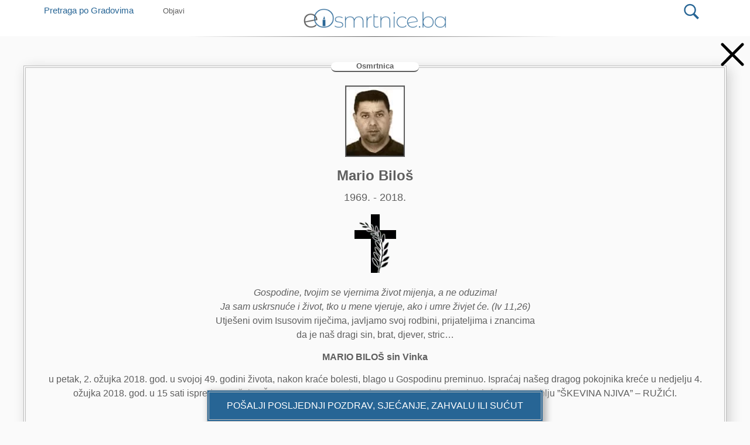

--- FILE ---
content_type: text/html; charset=UTF-8
request_url: https://eosmrtnice.ba/osmrtnica/mario-bilos/
body_size: 87324
content:
<!doctype html>
<html lang="hr" prefix="og: http://ogp.me/ns#">
<head>
	<!-- Google Tag Manager -->
<script>(function(w,d,s,l,i){w[l]=w[l]||[];w[l].push({'gtm.start':
new Date().getTime(),event:'gtm.js'});var f=d.getElementsByTagName(s)[0],
j=d.createElement(s),dl=l!='dataLayer'?'&l='+l:'';j.async=true;j.src=
'https://www.googletagmanager.com/gtm.js?id='+i+dl;f.parentNode.insertBefore(j,f);
})(window,document,'script','dataLayer','GTM-WHRH7M3');
</script>
<!-- End Google Tag Manager -->
	<meta charset="UTF-8">
		<meta name="viewport" content="width=device-width, initial-scale=1">
	<meta http-equiv="Content-Security-Policy" content="upgrade-insecure-requests">
	<link rel="profile" href="https://gmpg.org/xfn/11">
	
<!-- Open Graph Meta Tags generated by Blog2Social 751 - https://www.blog2social.com -->
<meta property="og:title" content="Mario Biloš"/>
<meta property="og:description" content=""/>
<meta property="og:url" content="https://eosmrtnice.ba/osmrtnica/mario-bilos/"/>
<meta property="og:image" content="https://eosmrtnice.ba/wp-content/uploads/2020/06/1mario_bilos.jpg"/>
<meta property="og:image:width" content="100"/>
<meta property="og:image:height" content="120"/>
<meta property="og:image:type" content="image/jpeg"/>
<meta property="og:type" content="article"/>
<meta property="og:article:published_time" content="2018-03-02 00:00:00"/>
<meta property="og:article:modified_time" content="2021-08-05 22:08:52"/>
<!-- Open Graph Meta Tags generated by Blog2Social 751 - https://www.blog2social.com -->

<!-- Twitter Card generated by Blog2Social 751 - https://www.blog2social.com -->
<meta name="twitter:card" content="summary">
<meta name="twitter:title" content="Mario Biloš"/>
<meta name="twitter:description" content=""/>
<meta name="twitter:image" content="https://eosmrtnice.ba/wp-content/uploads/2020/06/1mario_bilos.jpg"/>
<!-- Twitter Card generated by Blog2Social 751 - https://www.blog2social.com -->
<meta name="author" content="Dario Petrovic"/>

<!-- Search Engine Optimization by Rank Math PRO - https://s.rankmath.com/home -->
<title>Mario Biloš - eosmrtnice</title>
<meta name="robots" content="follow, index, max-snippet:-1, max-video-preview:-1, max-image-preview:large"/>
<link rel="canonical" href="https://eosmrtnice.ba/osmrtnica/mario-bilos/" />
<meta property="og:locale" content="hr_HR">
<meta property="og:type" content="article">
<meta property="og:title" content="Mario Biloš - eosmrtnice">
<meta property="og:url" content="https://eosmrtnice.ba/osmrtnica/mario-bilos/">
<meta property="og:site_name" content="eosmrtnice">
<meta property="og:updated_time" content="2021-08-05T22:08:52+02:00">
<meta name="twitter:card" content="summary_large_image">
<meta name="twitter:title" content="Mario Biloš - eosmrtnice">
<script type="application/ld+json" class="rank-math-schema-pro">{
    "@context": "https://schema.org",
    "@graph": [
        {
            "@type": [
                "Person",
                "Organization"
            ],
            "@id": "https://eosmrtnice.ba/#person",
            "name": "eosmrtnice",
            "logo": {
                "@type": "ImageObject",
                "url": false
            },
            "image": {
                "@type": "ImageObject",
                "url": false
            }
        },
        {
            "@type": "WebSite",
            "@id": "https://eosmrtnice.ba/#website",
            "url": "https://eosmrtnice.ba",
            "name": "eosmrtnice",
            "publisher": {
                "@id": "https://eosmrtnice.ba/#person"
            },
            "inLanguage": "hr",
            "potentialAction": {
                "@type": "SearchAction",
                "target": "https://eosmrtnice.ba/?s={search_term_string}",
                "query-input": "required name=search_term_string"
            }
        },
        {
            "@type": "ImageObject",
            "@id": "https://eosmrtnice.ba/osmrtnica/mario-bilos/#primaryImage",
            "url": "https://eosmrtnice.ba/wp-content/uploads/2020/06/1mario_bilos.jpg",
            "width": 100,
            "height": 120
        },
        {
            "@type": "WebPage",
            "@id": "https://eosmrtnice.ba/osmrtnica/mario-bilos/#webpage",
            "url": "https://eosmrtnice.ba/osmrtnica/mario-bilos/",
            "name": "Mario Bilo\u0161 - eosmrtnice",
            "datePublished": "2018-03-02T00:00:00+02:00",
            "dateModified": "2021-08-05T22:08:52+02:00",
            "isPartOf": {
                "@id": "https://eosmrtnice.ba/#website"
            },
            "primaryImageOfPage": {
                "@id": "https://eosmrtnice.ba/osmrtnica/mario-bilos/#primaryImage"
            },
            "inLanguage": "hr"
        }
    ]
}</script>
<!-- /Rank Math WordPress SEO plugin -->

<link rel='stylesheet' id='litespeed-cache-dummy-css'  href='https://eosmrtnice.ba/wp-content/plugins/litespeed-cache/assets/css/litespeed-dummy.css' type='text/css' media='all' />
<link rel='stylesheet' id='hello-elementor-css'  href='https://eosmrtnice.ba/wp-content/themes/hello-elementor/style.min.css' type='text/css' media='all' />
<link rel='stylesheet' id='elementor-frontend-css'  href='https://eosmrtnice.ba/wp-content/plugins/elementor/assets/css/frontend.min.css' type='text/css' media='all' />
<style id='elementor-frontend-inline-css' type='text/css'>
.elementor-widget-heading .elementor-heading-title{color:#5F5F5F;font-family:"Helvetica", Helvetica;font-weight:600;}.elementor-widget-image .widget-image-caption{color:#7a7a7a;font-family:"Helvetica", Helvetica;font-weight:400;}.elementor-widget-text-editor{color:#7a7a7a;font-family:"Helvetica", Helvetica;font-weight:400;}.elementor-widget-text-editor.elementor-drop-cap-view-stacked .elementor-drop-cap{background-color:#5F5F5F;}.elementor-widget-text-editor.elementor-drop-cap-view-framed .elementor-drop-cap, .elementor-widget-text-editor.elementor-drop-cap-view-default .elementor-drop-cap{color:#5F5F5F;border-color:#5F5F5F;}.elementor-widget-button .elementor-button{font-family:"Helvetica", Helvetica;font-weight:500;background-color:#61ce70;}.elementor-widget-divider{--divider-border-color:#CC3366;}.elementor-widget-divider .elementor-divider__text{color:#CC3366;font-family:"Helvetica", Helvetica;font-weight:400;}.elementor-widget-divider.elementor-view-stacked .elementor-icon{background-color:#CC3366;}.elementor-widget-divider.elementor-view-framed .elementor-icon, .elementor-widget-divider.elementor-view-default .elementor-icon{color:#CC3366;border-color:#CC3366;}.elementor-widget-divider.elementor-view-framed .elementor-icon, .elementor-widget-divider.elementor-view-default .elementor-icon svg{fill:#CC3366;}.elementor-widget-image-box .elementor-image-box-content .elementor-image-box-title{color:#5F5F5F;font-family:"Helvetica", Helvetica;font-weight:600;}.elementor-widget-image-box .elementor-image-box-content .elementor-image-box-description{color:#7a7a7a;font-family:"Helvetica", Helvetica;font-weight:400;}.elementor-widget-icon.elementor-view-stacked .elementor-icon{background-color:#5F5F5F;}.elementor-widget-icon.elementor-view-framed .elementor-icon, .elementor-widget-icon.elementor-view-default .elementor-icon{color:#5F5F5F;border-color:#5F5F5F;}.elementor-widget-icon.elementor-view-framed .elementor-icon, .elementor-widget-icon.elementor-view-default .elementor-icon svg{fill:#5F5F5F;}.elementor-widget-icon-box.elementor-view-stacked .elementor-icon{background-color:#5F5F5F;}.elementor-widget-icon-box.elementor-view-framed .elementor-icon, .elementor-widget-icon-box.elementor-view-default .elementor-icon{fill:#5F5F5F;color:#5F5F5F;border-color:#5F5F5F;}.elementor-widget-icon-box .elementor-icon-box-content .elementor-icon-box-title{color:#5F5F5F;font-family:"Helvetica", Helvetica;font-weight:600;}.elementor-widget-icon-box .elementor-icon-box-content .elementor-icon-box-description{color:#7a7a7a;font-family:"Helvetica", Helvetica;font-weight:400;}.elementor-widget-star-rating .elementor-star-rating__title{color:#7a7a7a;font-family:"Helvetica", Helvetica;font-weight:400;}.elementor-widget-image-carousel .elementor-image-carousel-caption{font-family:"Helvetica", Helvetica;font-weight:500;}.elementor-widget-image-gallery .gallery-item .gallery-caption{font-family:"Helvetica", Helvetica;font-weight:500;}.elementor-widget-icon-list .elementor-icon-list-item:not(:last-child):after{border-color:#7a7a7a;}.elementor-widget-icon-list .elementor-icon-list-icon i{color:#5F5F5F;}.elementor-widget-icon-list .elementor-icon-list-icon svg{fill:#5F5F5F;}.elementor-widget-icon-list .elementor-icon-list-text{color:#CC3366;}.elementor-widget-icon-list .elementor-icon-list-item{font-family:"Helvetica", Helvetica;font-weight:400;}.elementor-widget-counter .elementor-counter-number-wrapper{color:#5F5F5F;font-family:"Helvetica", Helvetica;font-weight:600;}.elementor-widget-counter .elementor-counter-title{color:#CC3366;font-family:"Helvetica", Helvetica;font-weight:400;}.elementor-widget-progress .elementor-progress-wrapper .elementor-progress-bar{background-color:#5F5F5F;}.elementor-widget-progress .elementor-title{color:#5F5F5F;font-family:"Helvetica", Helvetica;font-weight:400;}.elementor-widget-testimonial .elementor-testimonial-content{color:#7a7a7a;font-family:"Helvetica", Helvetica;font-weight:400;}.elementor-widget-testimonial .elementor-testimonial-name{color:#5F5F5F;font-family:"Helvetica", Helvetica;font-weight:600;}.elementor-widget-testimonial .elementor-testimonial-job{color:#CC3366;font-family:"Helvetica", Helvetica;font-weight:400;}.elementor-widget-tabs .elementor-tab-title, .elementor-widget-tabs .elementor-tab-title a{color:#5F5F5F;}.elementor-widget-tabs .elementor-tab-title.elementor-active a{color:#61ce70;}.elementor-widget-tabs .elementor-tab-title{font-family:"Helvetica", Helvetica;font-weight:600;}.elementor-widget-tabs .elementor-tab-content{color:#7a7a7a;font-family:"Helvetica", Helvetica;font-weight:400;}.elementor-widget-accordion .elementor-accordion-icon, .elementor-widget-accordion .elementor-accordion-title{color:#5F5F5F;}.elementor-widget-accordion .elementor-active .elementor-accordion-icon, .elementor-widget-accordion .elementor-active .elementor-accordion-title{color:#61ce70;}.elementor-widget-accordion .elementor-accordion .elementor-accordion-title{font-family:"Helvetica", Helvetica;font-weight:600;}.elementor-widget-accordion .elementor-accordion .elementor-tab-content{color:#7a7a7a;font-family:"Helvetica", Helvetica;font-weight:400;}.elementor-widget-toggle .elementor-toggle-title, .elementor-widget-toggle .elementor-toggle-icon{color:#5F5F5F;}.elementor-widget-toggle .elementor-tab-title.elementor-active a, .elementor-widget-toggle .elementor-tab-title.elementor-active .elementor-toggle-icon{color:#61ce70;}.elementor-widget-toggle .elementor-toggle .elementor-toggle-title{font-family:"Helvetica", Helvetica;font-weight:600;}.elementor-widget-toggle .elementor-toggle .elementor-tab-content{color:#7a7a7a;font-family:"Helvetica", Helvetica;font-weight:400;}.elementor-widget-alert .elementor-alert-title{font-family:"Helvetica", Helvetica;font-weight:600;}.elementor-widget-alert .elementor-alert-description{font-family:"Helvetica", Helvetica;font-weight:400;}.elementor-widget-param-button a.elementor-button, .elementor-widget-param-button .elementor-button{font-family:"Helvetica", Helvetica;font-weight:500;background-color:#61ce70;}.elementor-widget-autostop-video .super-video-stopper{background-color:#5F5F5F;}.elementor-widget-autostop-video .elementor-heading-title{color:#5F5F5F;font-family:"Helvetica", Helvetica;font-weight:600;}.elementor-widget-autostop-video a.elementor-button, .elementor-widget-autostop-video .elementor-button{font-family:"Helvetica", Helvetica;font-weight:600;background-color:#61ce70;}.elementor-widget-autostop-video a.elementor-button:hover, .elementor-widget-autostop-video .elementor-button:hover, .elementor-widget-autostop-video a.elementor-button:focus, .elementor-widget-autostop-video .elementor-button:focus{font-family:"Helvetica", Helvetica;font-weight:600;}.elementor-widget-dyncontel-titleTaxonomy .dynamic-content-for-elementor-title{font-family:"Helvetica", Helvetica;font-weight:600;}.elementor-widget-dyncontel-dynamicusers .dce-users-filters .users-filters-item a{color:#5F5F5F;}.elementor-widget-dyncontel-dynamicusers .dce-users-filters .users-filters-item a:hover{color:#5F5F5F;}.elementor-widget-dyncontel-dynamicusers .dce-users-filters .users-filters-item.filter-active a{color:#5F5F5F;}.elementor-widget-dyncontel-dynamicusers .dce-users-filters .filters-divider{color:#5F5F5F;font-family:"Helvetica", Helvetica;font-weight:400;}.elementor-widget-single-posts-menu .dce-menu ul.first-level li{font-family:"Helvetica", Helvetica;font-weight:600;}.elementor-widget-single-posts-menu .dce-menu .dce-parent-title{font-family:"Helvetica", Helvetica;font-weight:600;}.elementor-widget-dce-views .elementor-pagination{font-family:"Helvetica", Helvetica;font-weight:400;}.elementor-widget-dyncontel-excerpt .dce-excerpt, .elementor-widget-dyncontel-excerpt .dce-excerpt a{color:#5F5F5F;}.elementor-widget-dyncontel-excerpt .dce-excerpt{font-family:"Helvetica", Helvetica;font-weight:600;}.elementor-widget-dyncontel-excerpt .dce-excerpt a:hover{color:#5F5F5F;}.elementor-widget-dce-meta .widget-image-caption{color:#7a7a7a;font-family:"Helvetica", Helvetica;font-weight:400;}.elementor-widget-dce-meta a.elementor-button, .elementor-widget-dce-meta .elementor-button{font-family:"Helvetica", Helvetica;font-weight:500;background-color:#61ce70;}.elementor-widget-theme-site-logo .widget-image-caption{color:#7a7a7a;font-family:"Helvetica", Helvetica;font-weight:400;}.elementor-widget-theme-site-title .elementor-heading-title{color:#5F5F5F;font-family:"Helvetica", Helvetica;font-weight:600;}.elementor-widget-theme-page-title .elementor-heading-title{color:#5F5F5F;font-family:"Helvetica", Helvetica;font-weight:600;}.elementor-widget-theme-post-title .elementor-heading-title{color:#5F5F5F;font-family:"Helvetica", Helvetica;font-weight:600;}.elementor-widget-theme-post-excerpt .elementor-widget-container{color:#7a7a7a;font-family:"Helvetica", Helvetica;font-weight:400;}.elementor-widget-theme-post-content{color:#7a7a7a;font-family:"Helvetica", Helvetica;font-weight:400;}.elementor-widget-theme-post-featured-image .widget-image-caption{color:#7a7a7a;font-family:"Helvetica", Helvetica;font-weight:400;}.elementor-widget-theme-archive-title .elementor-heading-title{color:#5F5F5F;font-family:"Helvetica", Helvetica;font-weight:600;}.elementor-widget-archive-posts .elementor-post__title, .elementor-widget-archive-posts .elementor-post__title a{color:#CC3366;font-family:"Helvetica", Helvetica;font-weight:600;}.elementor-widget-archive-posts .elementor-post__meta-data{font-family:"Helvetica", Helvetica;font-weight:400;}.elementor-widget-archive-posts .elementor-post__excerpt p{font-family:"Helvetica", Helvetica;font-weight:400;}.elementor-widget-archive-posts .elementor-post__read-more{color:#61ce70;font-family:"Helvetica", Helvetica;font-weight:500;}.elementor-widget-archive-posts .elementor-post__card .elementor-post__badge{background-color:#61ce70;font-family:"Helvetica", Helvetica;font-weight:500;}.elementor-widget-archive-posts .elementor-swiper-button.elementor-swiper-button-prev, .elementor-widget-archive-posts .elementor-swiper-button.elementor-swiper-button-next{background-color:#61ce70;}.elementor-widget-archive-posts .elementor-pagination{font-family:"Helvetica", Helvetica;font-weight:400;}.elementor-widget-archive-posts .elementor-posts-nothing-found{color:#7a7a7a;font-family:"Helvetica", Helvetica;font-weight:400;}.elementor-widget-posts .elementor-post__title, .elementor-widget-posts .elementor-post__title a{color:#CC3366;font-family:"Helvetica", Helvetica;font-weight:600;}.elementor-widget-posts .elementor-post__meta-data{font-family:"Helvetica", Helvetica;font-weight:400;}.elementor-widget-posts .elementor-post__excerpt p{font-family:"Helvetica", Helvetica;font-weight:400;}.elementor-widget-posts .elementor-post__read-more{color:#61ce70;font-family:"Helvetica", Helvetica;font-weight:500;}.elementor-widget-posts .elementor-post__card .elementor-post__badge{background-color:#61ce70;font-family:"Helvetica", Helvetica;font-weight:500;}.elementor-widget-posts .elementor-swiper-button.elementor-swiper-button-prev, .elementor-widget-posts .elementor-swiper-button.elementor-swiper-button-next{background-color:#61ce70;}.elementor-widget-posts .elementor-pagination{font-family:"Helvetica", Helvetica;font-weight:400;}.elementor-widget-portfolio a .elementor-portfolio-item__overlay{background-color:#61ce70;}.elementor-widget-portfolio .elementor-portfolio-item__title{font-family:"Helvetica", Helvetica;font-weight:600;}.elementor-widget-portfolio .elementor-portfolio__filter{color:#7a7a7a;font-family:"Helvetica", Helvetica;font-weight:600;}.elementor-widget-portfolio .elementor-portfolio__filter.elementor-active{color:#5F5F5F;}.elementor-widget-gallery .elementor-gallery-item__title{font-family:"Helvetica", Helvetica;font-weight:600;}.elementor-widget-gallery .elementor-gallery-item__description{font-family:"Helvetica", Helvetica;font-weight:400;}.elementor-widget-gallery{--galleries-title-color-normal:#5F5F5F;--galleries-title-color-hover:#CC3366;--galleries-pointer-bg-color-hover:#61ce70;--gallery-title-color-active:#CC3366;--galleries-pointer-bg-color-active:#61ce70;}.elementor-widget-gallery .elementor-gallery-title{font-family:"Helvetica", Helvetica;font-weight:600;}.elementor-widget-form .elementor-field-group > label, .elementor-widget-form .elementor-field-subgroup label{color:#7a7a7a;}.elementor-widget-form .elementor-field-group > label{font-family:"Helvetica", Helvetica;font-weight:400;}.elementor-widget-form .elementor-field-type-html{color:#7a7a7a;font-family:"Helvetica", Helvetica;font-weight:400;}.elementor-widget-form .elementor-field-group .elementor-field{color:#7a7a7a;}.elementor-widget-form .select2-container--default .select2-selection--single .select2-selection__rendered{color:#7a7a7a;font-family:"Helvetica", Helvetica;font-weight:400;}.elementor-widget-form ..select2-container--default .select2-selection--multiple .select2-selection__rendered{color:#7a7a7a;}.elementor-widget-form .elementor-field-group .elementor-field, .elementor-widget-form .elementor-field-subgroup label{font-family:"Helvetica", Helvetica;font-weight:400;}.elementor-widget-form .select2-container--default .select2-selection--single, .elementor-widget-form .select2-container--default .select2-selection--multiple{height:auto;}.elementor-widget-form .elementor-button{background-color:#61ce70;font-family:"Helvetica", Helvetica;font-weight:500;}.elementor-widget-form .elementor-message{font-family:"Helvetica", Helvetica;font-weight:400;}.elementor-widget-login .elementor-field-group > a{color:#7a7a7a;}.elementor-widget-login .elementor-field-group > a:hover{color:#61ce70;}.elementor-widget-login .elementor-form-fields-wrapper label{color:#7a7a7a;font-family:"Helvetica", Helvetica;font-weight:400;}.elementor-widget-login .elementor-field-group .elementor-field{color:#7a7a7a;}.elementor-widget-login .elementor-field-group .elementor-field, .elementor-widget-login .elementor-field-subgroup label{font-family:"Helvetica", Helvetica;font-weight:400;}.elementor-widget-login .elementor-button{font-family:"Helvetica", Helvetica;font-weight:500;background-color:#61ce70;}.elementor-widget-login .elementor-widget-container .elementor-login__logged-in-message{color:#7a7a7a;font-family:"Helvetica", Helvetica;font-weight:400;}.elementor-widget-slides .elementor-slide-heading{font-family:"Helvetica", Helvetica;font-weight:600;}.elementor-widget-slides .elementor-slide-description{font-family:"Helvetica", Helvetica;font-weight:400;}.elementor-widget-slides .elementor-slide-button{font-family:"Helvetica", Helvetica;font-weight:500;}.elementor-widget-nav-menu .elementor-nav-menu .elementor-item{font-family:"Helvetica", Helvetica;font-weight:600;}.elementor-widget-nav-menu .elementor-nav-menu--main .elementor-item{color:#7a7a7a;}.elementor-widget-nav-menu .elementor-nav-menu--main .elementor-item:hover,
					.elementor-widget-nav-menu .elementor-nav-menu--main .elementor-item.elementor-item-active,
					.elementor-widget-nav-menu .elementor-nav-menu--main .elementor-item.highlighted,
					.elementor-widget-nav-menu .elementor-nav-menu--main .elementor-item:focus{color:#61ce70;}.elementor-widget-nav-menu .elementor-nav-menu--main:not(.e--pointer-framed) .elementor-item:before,
					.elementor-widget-nav-menu .elementor-nav-menu--main:not(.e--pointer-framed) .elementor-item:after{background-color:#61ce70;}.elementor-widget-nav-menu .e--pointer-framed .elementor-item:before,
					.elementor-widget-nav-menu .e--pointer-framed .elementor-item:after{border-color:#61ce70;}.elementor-widget-nav-menu .elementor-nav-menu--dropdown .elementor-item, .elementor-widget-nav-menu .elementor-nav-menu--dropdown  .elementor-sub-item{font-family:"Helvetica", Helvetica;font-weight:500;}.elementor-widget-animated-headline .elementor-headline-dynamic-wrapper path{stroke:#61ce70;}.elementor-widget-animated-headline .elementor-headline-plain-text{color:#CC3366;}.elementor-widget-animated-headline .elementor-headline{font-family:"Helvetica", Helvetica;font-weight:600;}.elementor-widget-animated-headline .elementor-headline-dynamic-text{color:#CC3366;font-family:"Helvetica", Helvetica;font-weight:600;}.elementor-widget-price-list .elementor-price-list-header{color:#5F5F5F;font-family:"Helvetica", Helvetica;font-weight:600;}.elementor-widget-price-list .elementor-price-list-description{color:#7a7a7a;font-family:"Helvetica", Helvetica;font-weight:400;}.elementor-widget-price-list .elementor-price-list-separator{border-bottom-color:#CC3366;}.elementor-widget-price-table .elementor-price-table__header{background-color:#CC3366;}.elementor-widget-price-table .elementor-price-table__heading{font-family:"Helvetica", Helvetica;font-weight:600;}.elementor-widget-price-table .elementor-price-table__subheading{font-family:"Helvetica", Helvetica;font-weight:400;}.elementor-widget-price-table .elementor-price-table__price{font-family:"Helvetica", Helvetica;font-weight:600;}.elementor-widget-price-table .elementor-price-table__original-price{color:#CC3366;font-family:"Helvetica", Helvetica;font-weight:600;}.elementor-widget-price-table .elementor-price-table__period{color:#CC3366;font-family:"Helvetica", Helvetica;font-weight:400;}.elementor-widget-price-table .elementor-price-table__features-list{color:#7a7a7a;}.elementor-widget-price-table .elementor-price-table__features-list li{font-family:"Helvetica", Helvetica;font-weight:400;}.elementor-widget-price-table .elementor-price-table__features-list li:before{border-top-color:#7a7a7a;}.elementor-widget-price-table .elementor-price-table__button{font-family:"Helvetica", Helvetica;font-weight:500;background-color:#61ce70;}.elementor-widget-price-table .elementor-price-table__additional_info{color:#7a7a7a;font-family:"Helvetica", Helvetica;font-weight:400;}.elementor-widget-price-table .elementor-price-table__ribbon-inner{background-color:#61ce70;font-family:"Helvetica", Helvetica;font-weight:500;}.elementor-widget-flip-box .elementor-flip-box__front .elementor-flip-box__layer__title{font-family:"Helvetica", Helvetica;font-weight:600;}.elementor-widget-flip-box .elementor-flip-box__front .elementor-flip-box__layer__description{font-family:"Helvetica", Helvetica;font-weight:400;}.elementor-widget-flip-box .elementor-flip-box__back .elementor-flip-box__layer__title{font-family:"Helvetica", Helvetica;font-weight:600;}.elementor-widget-flip-box .elementor-flip-box__back .elementor-flip-box__layer__description{font-family:"Helvetica", Helvetica;font-weight:400;}.elementor-widget-flip-box .elementor-flip-box__button{font-family:"Helvetica", Helvetica;font-weight:500;}.elementor-widget-call-to-action .elementor-cta__title{font-family:"Helvetica", Helvetica;font-weight:600;}.elementor-widget-call-to-action .elementor-cta__description{font-family:"Helvetica", Helvetica;font-weight:400;}.elementor-widget-call-to-action .elementor-cta__button{font-family:"Helvetica", Helvetica;font-weight:500;}.elementor-widget-call-to-action .elementor-ribbon-inner{background-color:#61ce70;font-family:"Helvetica", Helvetica;font-weight:500;}.elementor-widget-media-carousel .elementor-carousel-image-overlay{font-family:"Helvetica", Helvetica;font-weight:500;}.elementor-widget-testimonial-carousel .elementor-testimonial__text{color:#7a7a7a;font-family:"Helvetica", Helvetica;font-weight:400;}.elementor-widget-testimonial-carousel .elementor-testimonial__name{color:#7a7a7a;font-family:"Helvetica", Helvetica;font-weight:600;}.elementor-widget-testimonial-carousel .elementor-testimonial__title{color:#5F5F5F;font-family:"Helvetica", Helvetica;font-weight:400;}.elementor-widget-reviews .elementor-testimonial__header, .elementor-widget-reviews .elementor-testimonial__name{font-family:"Helvetica", Helvetica;font-weight:600;}.elementor-widget-reviews .elementor-testimonial__text{font-family:"Helvetica", Helvetica;font-weight:400;}.elementor-widget-table-of-contents{--header-color:#CC3366;--item-text-color:#7a7a7a;--item-text-hover-color:#61ce70;--marker-color:#7a7a7a;}.elementor-widget-table-of-contents .elementor-toc__header, .elementor-widget-table-of-contents .elementor-toc__header-title{font-family:"Helvetica", Helvetica;font-weight:600;}.elementor-widget-table-of-contents .elementor-toc__list-item{font-family:"Helvetica", Helvetica;font-weight:400;}.elementor-widget-countdown .elementor-countdown-item{background-color:#5F5F5F;}.elementor-widget-countdown .elementor-countdown-digits{font-family:"Helvetica", Helvetica;font-weight:400;}.elementor-widget-countdown .elementor-countdown-label{font-family:"Helvetica", Helvetica;font-weight:400;}.elementor-widget-countdown .elementor-countdown-expire--message{color:#7a7a7a;font-family:"Helvetica", Helvetica;font-weight:400;}.elementor-widget-search-form input[type="search"].elementor-search-form__input{font-family:"Helvetica", Helvetica;font-weight:400;}.elementor-widget-search-form .elementor-search-form__input,
					.elementor-widget-search-form .elementor-search-form__icon,
					.elementor-widget-search-form .elementor-lightbox .dialog-lightbox-close-button,
					.elementor-widget-search-form .elementor-lightbox .dialog-lightbox-close-button:hover,
					.elementor-widget-search-form.elementor-search-form--skin-full_screen input[type="search"].elementor-search-form__input{color:#7a7a7a;}.elementor-widget-search-form .elementor-search-form__submit{font-family:"Helvetica", Helvetica;font-weight:400;background-color:#CC3366;}.elementor-widget-author-box .elementor-author-box__name{color:#CC3366;font-family:"Helvetica", Helvetica;font-weight:600;}.elementor-widget-author-box .elementor-author-box__bio{color:#7a7a7a;font-family:"Helvetica", Helvetica;font-weight:400;}.elementor-widget-author-box .elementor-author-box__button{color:#CC3366;border-color:#CC3366;font-family:"Helvetica", Helvetica;font-weight:500;}.elementor-widget-author-box .elementor-author-box__button:hover{border-color:#CC3366;color:#CC3366;}.elementor-widget-post-navigation span.post-navigation__prev--label{color:#7a7a7a;}.elementor-widget-post-navigation span.post-navigation__next--label{color:#7a7a7a;}.elementor-widget-post-navigation span.post-navigation__prev--label, .elementor-widget-post-navigation span.post-navigation__next--label{font-family:"Helvetica", Helvetica;font-weight:400;}.elementor-widget-post-navigation span.post-navigation__prev--title, .elementor-widget-post-navigation span.post-navigation__next--title{color:#CC3366;font-family:"Helvetica", Helvetica;font-weight:400;}.elementor-widget-post-info .elementor-icon-list-item:not(:last-child):after{border-color:#7a7a7a;}.elementor-widget-post-info .elementor-icon-list-icon i{color:#5F5F5F;}.elementor-widget-post-info .elementor-icon-list-icon svg{fill:#5F5F5F;}.elementor-widget-post-info .elementor-icon-list-text, .elementor-widget-post-info .elementor-icon-list-text a{color:#CC3366;}.elementor-widget-post-info .elementor-icon-list-item{font-family:"Helvetica", Helvetica;font-weight:400;}.elementor-widget-sitemap .elementor-sitemap-title{color:#5F5F5F;font-family:"Helvetica", Helvetica;font-weight:600;}.elementor-widget-sitemap .elementor-sitemap-item, .elementor-widget-sitemap span.elementor-sitemap-list, .elementor-widget-sitemap .elementor-sitemap-item a{color:#7a7a7a;font-family:"Helvetica", Helvetica;font-weight:400;}.elementor-widget-sitemap .elementor-sitemap-item{color:#7a7a7a;}.elementor-widget-breadcrumbs{font-family:"Helvetica", Helvetica;font-weight:400;}.elementor-widget-blockquote .elementor-blockquote__content{color:#7a7a7a;}.elementor-widget-blockquote .elementor-blockquote__author{color:#CC3366;}
.elementor-477 .elementor-element.elementor-element-615c0d6:not(.elementor-motion-effects-element-type-background), .elementor-477 .elementor-element.elementor-element-615c0d6 > .elementor-motion-effects-container > .elementor-motion-effects-layer{background-color:transparent;background-image:linear-gradient(90deg, #2B9DF0 0%, #4C67FE 100%);}.elementor-477 .elementor-element.elementor-element-615c0d6{box-shadow:0px 10px 29px -10px rgba(30, 30, 30, 0.43);transition:background 0.3s, border 0.3s, border-radius 0.3s, box-shadow 0.3s;margin-top:0px;margin-bottom:7px;}.elementor-477 .elementor-element.elementor-element-615c0d6 > .elementor-background-overlay{transition:background 0.3s, border-radius 0.3s, opacity 0.3s;}.elementor-477 .elementor-element.elementor-element-c7085ad > .elementor-element-populated{margin:0px 0px 0px 0px;}.elementor-477 .elementor-element.elementor-element-ea9baec .elementor-heading-title{color:#FFFFFF;}.elementor-477 .elementor-element.elementor-element-59e1347.elementor-column > .elementor-column-wrap > .elementor-widget-wrap{justify-content:flex-end;}.elementor-477 .elementor-element.elementor-element-59e1347 > .elementor-element-populated{padding:0px 0px 0px 0px;}.elementor-477 .elementor-element.elementor-element-82f6d90 .elementor-button .elementor-align-icon-right{margin-left:5px;}.elementor-477 .elementor-element.elementor-element-82f6d90 .elementor-button .elementor-align-icon-left{margin-right:5px;}.elementor-477 .elementor-element.elementor-element-82f6d90 .elementor-button{font-weight:500;fill:#4C67FE;color:#4C67FE;background-color:#FFFFFF;border-radius:20px 20px 20px 20px;}.elementor-477 .elementor-element.elementor-element-a8ba69c:not(.elementor-motion-effects-element-type-background), .elementor-477 .elementor-element.elementor-element-a8ba69c > .elementor-motion-effects-container > .elementor-motion-effects-layer{background-color:#FFFFFF;}.elementor-477 .elementor-element.elementor-element-a8ba69c{transition:background 0.3s, border 0.3s, border-radius 0.3s, box-shadow 0.3s;margin-top:0px;margin-bottom:7px;}.elementor-477 .elementor-element.elementor-element-a8ba69c > .elementor-background-overlay{transition:background 0.3s, border-radius 0.3s, opacity 0.3s;}.elementor-477 .elementor-element.elementor-element-c399f86 > .elementor-element-populated{padding:0px 0px 0px 0px;}.elementor-477 .elementor-element.elementor-element-57cd1a7 > .elementor-widget-container{margin:0px 0px 0px 0px;}.elementor-477 .elementor-element.elementor-element-57cd1a7{z-index:999;width:auto;max-width:auto;align-self:center;}.elementor-477 .elementor-element.elementor-element-5b25519 .elementor-button{fill:#5F5F5F;color:#5F5F5F;background-color:rgba(0, 0, 0, 0);}.elementor-477 .elementor-element.elementor-element-5b25519 .elementor-button:hover, .elementor-477 .elementor-element.elementor-element-5b25519 .elementor-button:focus{color:#276595;background-color:rgba(2, 1, 1, 0);}.elementor-477 .elementor-element.elementor-element-5b25519 .elementor-button:hover svg, .elementor-477 .elementor-element.elementor-element-5b25519 .elementor-button:focus svg{fill:#276595;}.elementor-477 .elementor-element.elementor-element-5b25519 > .elementor-widget-container{margin:-8px -20px -10px -10px;padding:0px 0px 0px 0px;}.elementor-477 .elementor-element.elementor-element-5b25519{width:auto;max-width:auto;}.elementor-477 .elementor-element.elementor-element-8c72810 > .elementor-element-populated{margin:0px 0px 0px 0px;}.elementor-477 .elementor-element.elementor-element-30319bc{text-align:center;}.elementor-477 .elementor-element.elementor-element-30319bc .elementor-image img{max-width:19vw;transition-duration:0.5s;}.elementor-477 .elementor-element.elementor-element-30319bc > .elementor-widget-container{margin:0px 0px 0px 0px;padding:0px 0px 0px 0px;}.elementor-477 .elementor-element.elementor-element-15e2635.elementor-column > .elementor-column-wrap > .elementor-widget-wrap{justify-content:flex-end;}.elementor-477 .elementor-element.elementor-element-15e2635 > .elementor-element-populated{padding:0px 0px 0px 0px;}.elementor-477 .elementor-element.elementor-element-bc74bd3 .elementor-icon-wrapper{text-align:right;}.elementor-477 .elementor-element.elementor-element-bc74bd3.elementor-view-stacked .elementor-icon{background-color:#276595;}.elementor-477 .elementor-element.elementor-element-bc74bd3.elementor-view-framed .elementor-icon, .elementor-477 .elementor-element.elementor-element-bc74bd3.elementor-view-default .elementor-icon{color:#276595;border-color:#276595;}.elementor-477 .elementor-element.elementor-element-bc74bd3.elementor-view-framed .elementor-icon, .elementor-477 .elementor-element.elementor-element-bc74bd3.elementor-view-default .elementor-icon svg{fill:#276595;}.elementor-477 .elementor-element.elementor-element-bc74bd3 .elementor-icon{font-size:30px;}.elementor-477 .elementor-element.elementor-element-bc74bd3 .elementor-icon i, .elementor-477 .elementor-element.elementor-element-bc74bd3 .elementor-icon svg{transform:rotate(0deg);}.elementor-477 .elementor-element.elementor-element-bc74bd3 > .elementor-widget-container{padding:5px 15px 0px 0px;}.elementor-477 .elementor-element.elementor-element-bc74bd3{width:auto;max-width:auto;}@media(max-width:1024px){.elementor-477 .elementor-element.elementor-element-30319bc .elementor-image img{width:100%;max-width:100%;}}@media(max-width:767px){.elementor-477 .elementor-element.elementor-element-615c0d6{margin-top:0px;margin-bottom:0px;}.elementor-477 .elementor-element.elementor-element-c7085ad{width:75%;}.elementor-477 .elementor-element.elementor-element-ea9baec .elementor-heading-title{font-size:17px;}.elementor-477 .elementor-element.elementor-element-ea9baec > .elementor-widget-container{padding:10px 0px 10px 0px;}.elementor-477 .elementor-element.elementor-element-59e1347{width:25%;}.elementor-bc-flex-widget .elementor-477 .elementor-element.elementor-element-59e1347.elementor-column .elementor-column-wrap{align-items:center;}.elementor-477 .elementor-element.elementor-element-59e1347.elementor-column.elementor-element[data-element_type="column"] > .elementor-column-wrap.elementor-element-populated > .elementor-widget-wrap{align-content:center;align-items:center;}.elementor-477 .elementor-element.elementor-element-59e1347.elementor-column > .elementor-column-wrap > .elementor-widget-wrap{justify-content:center;}.elementor-477 .elementor-element.elementor-element-59e1347 > .elementor-element-populated{padding:0px 0px 0px 0px;}.elementor-477 .elementor-element.elementor-element-82f6d90 .elementor-button{font-size:18px;letter-spacing:1.1px;padding:8px 15px 5px 15px;}.elementor-477 .elementor-element.elementor-element-82f6d90 > .elementor-widget-container{margin:0px 0px 0px 0px;padding:10px 10px 10px 0px;}.elementor-477 .elementor-element.elementor-element-a8ba69c{margin-top:-55px;margin-bottom:0px;}.elementor-477 .elementor-element.elementor-element-c399f86{width:100%;}.elementor-477 .elementor-element.elementor-element-c399f86.elementor-column > .elementor-column-wrap > .elementor-widget-wrap{justify-content:center;}.elementor-477 .elementor-element.elementor-element-57cd1a7 > .elementor-widget-container{margin:0px -12px 0px 0px;padding:0px 0px 0px 0px;}.elementor-477 .elementor-element.elementor-element-57cd1a7{width:auto;max-width:auto;align-self:center;}.elementor-477 .elementor-element.elementor-element-5b25519 > .elementor-widget-container{margin:0px -40px 0px -20px;padding:2px 0px 0px 0px;}.elementor-477 .elementor-element.elementor-element-30319bc{text-align:center;}.elementor-477 .elementor-element.elementor-element-30319bc .elementor-image img{width:75%;max-width:75%;}.elementor-477 .elementor-element.elementor-element-30319bc > .elementor-widget-container{margin:-16px 0px 0px 0px;padding:0px 0px 0px 0px;}.elementor-477 .elementor-element.elementor-element-15e2635.elementor-column > .elementor-column-wrap > .elementor-widget-wrap{justify-content:center;}.elementor-477 .elementor-element.elementor-element-15e2635 > .elementor-element-populated{padding:0px 0px 5px 0px;}.elementor-477 .elementor-element.elementor-element-bc74bd3 > .elementor-widget-container{margin:0px 0px 0px 0px;padding:0px 0px 10px 0px;}.elementor-477 .elementor-element.elementor-element-bc74bd3{width:auto;max-width:auto;align-self:center;}}/* Start custom CSS for section, class: .elementor-element-615c0d6 *//* Fade In Option */

.header-2 {
 opacity: 0;
 -moz-transition: opacity .25s ease-out!important;
  -webkit-transition: opacity .25s ease-out!important;
  transition: opacity .25s ease-out!important;
}


.elementor-sticky--effects.header-2  {
 opacity: 1!important;
}

/* End Of Fade In Option *//* End custom CSS */
/* Start custom CSS for button, class: .elementor-element-5b25519 */.headerinformacije a{
    color: #5f5f5f;
    font-family: helvetica!important;
    font-size: 13px!important;
    font-weight: normal!important;
}/* End custom CSS */
/* Start custom CSS for column, class: .elementor-element-c399f86 */.text_gore_lijevo a:hover {
       
}/* End custom CSS */
/* Start custom CSS for icon, class: .elementor-element-bc74bd3 */.bdt-padding-small{
    margin-left: -16px;
    margin-top: 2px;
   
}/* End custom CSS */
/* Start custom CSS for section, class: .elementor-element-a8ba69c */.header{
    background-color: white;
    width: 1200px:
    
}
.elementor-477 .elementor-element.elementor-element-a8ba69c.elementor-sticky--effects{
   background-color:white!important;
   height: 55px;
    text-align:center;
  padding-bottom:5px;
  background: /* gradient can be an image */
    linear-gradient(
      to left, 
      rgba(250, 250, 250, 1) 25%,
      rgba(95, 95, 95, 1) 50%,
      rgba(95, 95, 95, 1) 50%,
      rgba(250, 250, 250, 1) 75%
    )
    left 
    bottom
    #777    
    no-repeat; 
  background-size:100% 1px ;/* if linear-gradient, we need to resize it */
  
  
}
.elementor-477 .elementor-element.elementor-element-a8ba69c{
   transition: background-color 4s ease ;
}
.elementor-477 .elementor-element.elementor-element-a8ba69c .oldlogo
{
    visibility:visible;
}

.elementor-477 .elementor-element.elementor-element-a8ba69c.elementor-sticky--effects .oldlogo img{
   width: 80%;
  height: auto;
  margin-top: -2px;
}
/*.elementor-477 .elementor-element.elementor-element-a8ba69c.elementor-sticky--effects .oldlogo{
  
}*/

.elementor-477 .elementor-element.elementor-element-a8ba69c .sexy_line
{
    visibility:hidden;
}
.elementor-477 .elementor-element.elementor-element-a8ba69c.header{
    

}
/*.elementor-477 .elementor-element.elementor-element-a8ba69c.elementor-sticky--effects .sexy_line{
   visibility: visible;
   margin-top: -15px;
}*//* End custom CSS */
.elementor-916 .elementor-element.elementor-element-44b6628{padding:40px 0px 0px 0px;}.elementor-916 .elementor-element.elementor-element-36e2c6c.elementor-column > .elementor-column-wrap > .elementor-widget-wrap{justify-content:center;}.elementor-916 .elementor-element.elementor-element-27d1a3d{text-align:center;}.elementor-916 .elementor-element.elementor-element-27d1a3d > .elementor-widget-container{padding:0px 0px 8px 0px;}.elementor-916 .elementor-element.elementor-element-d7a6a79{text-align:center;}.elementor-916 .elementor-element.elementor-element-d7a6a79 > .elementor-widget-container{padding:5px 0px 0px 0px;}.elementor-916 .elementor-element.elementor-element-dd0f629{text-align:center;}.elementor-916 .elementor-element.elementor-element-dd0f629 > .elementor-widget-container{padding:5px 0px 0px 0px;}.elementor-916 .elementor-element.elementor-element-d247b4a{text-align:center;}.elementor-916 .elementor-element.elementor-element-d247b4a > .elementor-widget-container{padding:5px 0px 0px 0px;}.elementor-916 .elementor-element.elementor-element-c114a56.elementor-column > .elementor-column-wrap > .elementor-widget-wrap{justify-content:center;}.elementor-916 .elementor-element.elementor-element-f142122{text-align:center;}.elementor-916 .elementor-element.elementor-element-f142122 > .elementor-widget-container{padding:0px 0px 8px 0px;}.elementor-916 .elementor-element.elementor-element-3865d8f a{color:#5F5F5F;}.elementor-916 .elementor-element.elementor-element-3865d8f a:hover{color:#5F5F5F;}.elementor-916 .elementor-element.elementor-element-3865d8f{margin-top:-20px;margin-bottom:0px;}.elementor-916 .elementor-element.elementor-element-8112176.elementor-column > .elementor-column-wrap > .elementor-widget-wrap{justify-content:center;}.elementor-916 .elementor-element.elementor-element-ec23c92 .elementor-text-editor{text-align:center;}.elementor-916 .elementor-element.elementor-element-ec23c92 > .elementor-widget-container{margin:0px 0px 0px 0px;padding:0px 0px 0px 0px;}.elementor-916 .elementor-element.elementor-element-c993ef2 .elementor-text-editor{text-align:center;}.elementor-916 .elementor-element.elementor-element-c993ef2 > .elementor-widget-container{margin:0px 0px 0px 0px;padding:0px 0px 0px 0px;}.elementor-916 .elementor-element.elementor-element-43e09c4 .elementor-text-editor{text-align:center;}.elementor-916 .elementor-element.elementor-element-43e09c4 > .elementor-widget-container{margin:0px 0px 0px 0px;padding:0px 0px 0px 0px;}.elementor-916 .elementor-element.elementor-element-7db6358 .elementor-text-editor{text-align:center;}.elementor-916 .elementor-element.elementor-element-7db6358 > .elementor-widget-container{margin:0px 0px 0px 0px;padding:0px 0px 0px 0px;}.elementor-916 .elementor-element.elementor-element-b23ff0c .elementor-text-editor{text-align:center;}.elementor-916 .elementor-element.elementor-element-b23ff0c > .elementor-widget-container{margin:0px 0px 0px 0px;padding:0px 0px 0px 0px;}.elementor-916 .elementor-element.elementor-element-7e43933{margin-top:-20px;margin-bottom:0px;}.elementor-bc-flex-widget .elementor-916 .elementor-element.elementor-element-044f585.elementor-column .elementor-column-wrap{align-items:center;}.elementor-916 .elementor-element.elementor-element-044f585.elementor-column.elementor-element[data-element_type="column"] > .elementor-column-wrap.elementor-element-populated > .elementor-widget-wrap{align-content:center;align-items:center;}.elementor-916 .elementor-element.elementor-element-c9ee26d .elementor-button{fill:#5F5F5F;color:#5F5F5F;background-color:rgba(0, 0, 0, 0);}.elementor-916 .elementor-element.elementor-element-c9ee26d > .elementor-widget-container{margin:0px 0px 0px 0px;padding:0px 0px 0px 0px;}.elementor-916 .elementor-element.elementor-element-aa8cc7c{margin-top:-20px;margin-bottom:0px;}.elementor-bc-flex-widget .elementor-916 .elementor-element.elementor-element-720abe0.elementor-column .elementor-column-wrap{align-items:center;}.elementor-916 .elementor-element.elementor-element-720abe0.elementor-column.elementor-element[data-element_type="column"] > .elementor-column-wrap.elementor-element-populated > .elementor-widget-wrap{align-content:center;align-items:center;}.elementor-916 .elementor-element.elementor-element-67e5d97 .elementor-button{fill:#5F5F5F;color:#5F5F5F;background-color:rgba(0, 0, 0, 0);}.elementor-916 .elementor-element.elementor-element-67e5d97 > .elementor-widget-container{margin:0px 0px 0px 0px;padding:0px 0px 0px 0px;}.elementor-916 .elementor-element.elementor-element-3c8180a.elementor-column > .elementor-column-wrap > .elementor-widget-wrap{justify-content:center;}.elementor-916 .elementor-element.elementor-element-0a6e4ad{text-align:center;}.elementor-916 .elementor-element.elementor-element-0a6e4ad > .elementor-widget-container{padding:0px 0px 8px 0px;}.elementor-916 .elementor-element.elementor-element-f12936f{text-align:center;}.elementor-916 .elementor-element.elementor-element-f12936f > .elementor-widget-container{padding:5px 0px 0px 0px;}.elementor-916 .elementor-element.elementor-element-ca2eb43{padding:0px 0px 100px 0px;}.elementor-916 .elementor-element.elementor-element-6c0c4f4{text-align:center;}.elementor-916 .elementor-element.elementor-element-6c0c4f4 > .elementor-widget-container{padding:5px 0px 0px 0px;}.elementor-916 .elementor-element.elementor-element-bcd33c2{text-align:center;}.elementor-916 .elementor-element.elementor-element-bcd33c2 > .elementor-widget-container{padding:5px 0px 0px 0px;}.elementor-916:not(.elementor-motion-effects-element-type-background), .elementor-916 > .elementor-motion-effects-container > .elementor-motion-effects-layer{background-color:#FFFFFF;}@media(max-width:767px){.elementor-916 .elementor-element.elementor-element-3865d8f{margin-top:0px;margin-bottom:0px;}.elementor-916 .elementor-element.elementor-element-7e43933{margin-top:0px;margin-bottom:0px;}.elementor-916 .elementor-element.elementor-element-aa8cc7c{margin-top:0px;margin-bottom:0px;}.elementor-916 .elementor-element.elementor-element-6c0c4f4{text-align:center;}}@media(min-width:768px){.elementor-916 .elementor-element.elementor-element-36e2c6c{width:29.956%;}.elementor-916 .elementor-element.elementor-element-c114a56{width:39.378%;}.elementor-916 .elementor-element.elementor-element-3c8180a{width:29.998%;}}/* Start custom CSS for heading, class: .elementor-element-27d1a3d */.footernaslov p{
    color: #5f5f5f!important;
    font-family: helvetica!important;
    font-size: 18px!important;
    font-weight: bold!important;
}/* End custom CSS */
/* Start custom CSS for heading, class: .elementor-element-d7a6a79 */.footerpodnaslov p{
    color: #5f5f5f!important;
    font-family: helvetica!important;
    font-size: 14px!important;
    font-weight: normal!important;
}/* End custom CSS */
/* Start custom CSS for heading, class: .elementor-element-dd0f629 */.footerpodnaslov p{
    color: #5f5f5f!important;
    font-family: helvetica!important;
    font-size: 14px!important;
    font-weight: normal!important;
}/* End custom CSS */
/* Start custom CSS for heading, class: .elementor-element-d247b4a */.footerpodnaslov p{
    color: #5f5f5f!important;
    font-family: helvetica!important;
    font-size: 14px!important;
    font-weight: normal!important;
}/* End custom CSS */
/* Start custom CSS for heading, class: .elementor-element-f142122 */.footernaslov p{
    color: #5f5f5f!important;
    font-family: helvetica!important;
    font-size: 18px!important;
    font-weight: bold!important;
}/* End custom CSS */
/* Start custom CSS for text-editor, class: .elementor-element-ec23c92 */.footerpodnaslov p{
    color: #5f5f5f!important;
    font-family: helvetica!important;
    font-size: 14px!important;
    font-weight: normal!important;
}/* End custom CSS */
/* Start custom CSS for text-editor, class: .elementor-element-c993ef2 */.footerpodnaslov p{
    color: #5f5f5f!important;
    font-family: helvetica!important;
    font-size: 14px!important;
    font-weight: normal!important;
}/* End custom CSS */
/* Start custom CSS for text-editor, class: .elementor-element-43e09c4 */.footerpodnaslov p{
    color: #5f5f5f!important;
    font-family: helvetica!important;
    font-size: 14px!important;
    font-weight: normal!important;
}/* End custom CSS */
/* Start custom CSS for text-editor, class: .elementor-element-7db6358 */.footerpodnaslov p{
    color: #5f5f5f!important;
    font-family: helvetica!important;
    font-size: 14px!important;
    font-weight: normal!important;
}/* End custom CSS */
/* Start custom CSS for text-editor, class: .elementor-element-b23ff0c */.footerpodnaslov p{
    color: #5f5f5f!important;
    font-family: helvetica!important;
    font-size: 14px!important;
    font-weight: normal!important;
}/* End custom CSS */
/* Start custom CSS for button, class: .elementor-element-c9ee26d */.footerpodnaslov p{
    color: #5f5f5f!important;
    font-family: helvetica!important;
    font-size: 14px!important;
    font-weight: normal!important;
}/* End custom CSS */
/* Start custom CSS for button, class: .elementor-element-67e5d97 */.footerpodnaslov p{
    color: #5f5f5f!important;
    font-family: helvetica!important;
    font-size: 14px!important;
    font-weight: normal!important;
}/* End custom CSS */
/* Start custom CSS for heading, class: .elementor-element-0a6e4ad */.footernaslov p{
    color: #5f5f5f!important;
    font-family: helvetica!important;
    font-size: 18px!important;
    font-weight: bold!important;
}/* End custom CSS */
/* Start custom CSS for heading, class: .elementor-element-f12936f */.footerpodnaslov p{
    color: #5f5f5f!important;
    font-family: helvetica!important;
    font-size: 14px!important;
    font-weight: normal!important;
}/* End custom CSS */
/* Start custom CSS for heading, class: .elementor-element-6c0c4f4 */.copyright p{
    color: #5f5f5f!important;
    font-family: helvetica!important;
    font-size: 14px!important;
    font-weight: normal!important;
}/* End custom CSS */
/* Start custom CSS for heading, class: .elementor-element-bcd33c2 */.copyright p{
    color: #5f5f5f!important;
    font-family: helvetica!important;
    font-size: 14px!important;
    font-weight: normal!important;
}/* End custom CSS */
.elementor-192 .elementor-element.elementor-element-21b6004{margin-top:-7px;margin-bottom:0px;}.elementor-192 .elementor-element.elementor-element-e22b0ec > .elementor-container{max-width:1350px;}.elementor-192 .elementor-element.elementor-element-e22b0ec{padding:0px 0px 0px 0px;}.elementor-192 .elementor-element.elementor-element-1ced0d1{width:auto;max-width:auto;top:0px;}body:not(.rtl) .elementor-192 .elementor-element.elementor-element-1ced0d1{right:0px;}body.rtl .elementor-192 .elementor-element.elementor-element-1ced0d1{left:0px;}.elementor-192 .elementor-element.elementor-element-9662540 > .elementor-container{max-width:150px;}.elementor-192 .elementor-element.elementor-element-9662540{margin-top:3px;margin-bottom:0px;padding:0px 0px 0px 0px;}.elementor-192 .elementor-element.elementor-element-46bd3fc > .elementor-element-populated{margin:0px 0px 0px 0px;padding:0px 0px 0px 0px;}.elementor-192 .elementor-element.elementor-element-724af05{text-align:center;}.elementor-192 .elementor-element.elementor-element-724af05 > .elementor-widget-container{margin:0px 0px 0px 0px;padding:0px 0px 2px 0px;}.elementor-192 .elementor-element.elementor-element-21c0a5e > .elementor-container{max-width:1200px;}.elementor-192 .elementor-element.elementor-element-21c0a5e:not(.elementor-motion-effects-element-type-background), .elementor-192 .elementor-element.elementor-element-21c0a5e > .elementor-motion-effects-container > .elementor-motion-effects-layer{background-color:#FAFAFA;}.elementor-192 .elementor-element.elementor-element-21c0a5e{transition:background 0.3s, border 0.3s, border-radius 0.3s, box-shadow 0.3s;margin-top:0px;margin-bottom:40px;padding:0px 0px 0px 0px;}.elementor-192 .elementor-element.elementor-element-21c0a5e > .elementor-background-overlay{transition:background 0.3s, border-radius 0.3s, opacity 0.3s;}.elementor-192 .elementor-element.elementor-element-1aebfdf > .elementor-element-populated{transition:background 0.3s, border 0.3s, border-radius 0.3s, box-shadow 0.3s;margin:0px 0px 0px 0px;}.elementor-192 .elementor-element.elementor-element-1aebfdf > .elementor-element-populated > .elementor-background-overlay{transition:background 0.3s, border-radius 0.3s, opacity 0.3s;}.elementor-192 .elementor-element.elementor-element-09165fd{text-align:center;}.elementor-192 .elementor-element.elementor-element-09165fd > .elementor-widget-container{margin:0px 0px -4px 0px;}.elementor-192 .elementor-element.elementor-element-76900d3{text-align:center;}.elementor-192 .elementor-element.elementor-element-8591ac9{text-align:center;}.elementor-192 .elementor-element.elementor-element-8591ac9 > .elementor-widget-container{margin:0px 0px 0px 0px;padding:0px 0px 0px 0px;}.elementor-192 .elementor-element.elementor-element-1a3bd33{text-align:center;}.elementor-192 .elementor-element.elementor-element-1a3bd33 > .elementor-widget-container{padding:0px 0px 0px 0px;}.elementor-192 .elementor-element.elementor-element-3116f01{text-align:center;}.elementor-192 .elementor-element.elementor-element-3116f01 > .elementor-widget-container{margin:0px 0px -4px 0px;}.elementor-192 .elementor-element.elementor-element-6661d11{text-align:center;}.elementor-192 .elementor-element.elementor-element-6661d11 > .elementor-widget-container{padding:0px 0px 0px 0px;}.elementor-192 .elementor-element.elementor-element-96c361a{text-align:center;}.elementor-192 .elementor-element.elementor-element-96c361a > .elementor-widget-container{padding:0px 0px 0px 0px;}.elementor-192 .elementor-element.elementor-element-dd8ff4b{margin-top:0px;margin-bottom:15px;}.elementor-192 .elementor-element.elementor-element-a48cc61{text-align:center;width:auto;max-width:auto;top:0px;}.elementor-192 .elementor-element.elementor-element-a48cc61 .elementor-heading-title{color:#5F5F5F;font-family:"Helvetica", Helvetica;font-size:14px;font-weight:400;}body:not(.rtl) .elementor-192 .elementor-element.elementor-element-a48cc61{left:51px;}body.rtl .elementor-192 .elementor-element.elementor-element-a48cc61{right:51px;}.elementor-bc-flex-widget .elementor-192 .elementor-element.elementor-element-9ef1395.elementor-column .elementor-column-wrap{align-items:center;}.elementor-192 .elementor-element.elementor-element-9ef1395.elementor-column.elementor-element[data-element_type="column"] > .elementor-column-wrap.elementor-element-populated > .elementor-widget-wrap{align-content:center;align-items:center;}.elementor-192 .elementor-element.elementor-element-9ef1395.elementor-column > .elementor-column-wrap > .elementor-widget-wrap{justify-content:center;}.elementor-192 .elementor-element.elementor-element-9ef1395 > .elementor-element-populated{margin:0px 0px 0px 0px;padding:0px 0px 0px 0px;}.elementor-192 .elementor-element.elementor-element-62469a3{width:auto;max-width:auto;align-self:center;}.elementor-192 .elementor-element.elementor-element-f273e1d.elementor-column > .elementor-column-wrap > .elementor-widget-wrap{justify-content:center;}.elementor-192 .elementor-element.elementor-element-001dbdd{text-align:center;width:auto;max-width:auto;align-self:flex-start;}.elementor-192 .elementor-element.elementor-element-001dbdd .elementor-heading-title{font-family:"Helvetica", Helvetica;font-size:14px;font-weight:400;}.elementor-192 .elementor-element.elementor-element-001dbdd > .elementor-widget-container{margin:0px 0px 0px 0px;}.elementor-192 .elementor-element.elementor-element-2a079e8 .elementor-icon-wrapper{text-align:center;}.elementor-192 .elementor-element.elementor-element-2a079e8 .elementor-icon i, .elementor-192 .elementor-element.elementor-element-2a079e8 .elementor-icon svg{transform:rotate(0deg);}.elementor-192 .elementor-element.elementor-element-c3cf4c2{margin-top:-10px;margin-bottom:0px;}.elementor-192 .elementor-element.elementor-element-da47b7d{text-align:center;}.elementor-192 .elementor-element.elementor-element-da47b7d > .elementor-widget-container{margin:-30px 0px 0px 0px;}.elementor-192 .elementor-element.elementor-element-2410090{text-align:center;}.elementor-192 .elementor-element.elementor-element-2410090 > .elementor-widget-container{margin:-30px 0px 0px 0px;}.elementor-192 .elementor-element.elementor-element-a9f9c3d{margin-top:-10px;margin-bottom:0px;padding:0px 0px 10px 0px;}.elementor-192 .elementor-element.elementor-element-3dca0ef .elementor-button{fill:#FFFFFF;color:#FFFFFF;background-color:#276595;border-style:double;border-width:4px 4px 4px 4px;border-color:#BDBDBD;border-radius:0px 0px 0px 0px;box-shadow:4px 4px 10px 2px #B7B7B7;}.elementor-192 .elementor-element.elementor-element-3dca0ef .elementor-button:hover, .elementor-192 .elementor-element.elementor-element-3dca0ef .elementor-button:focus{background-color:#276595;border-color:#5F5F5F;}body.elementor-page-192:not(.elementor-motion-effects-element-type-background), body.elementor-page-192 > .elementor-motion-effects-container > .elementor-motion-effects-layer{background-color:#FAFAFA;}@media(min-width:768px){.elementor-192 .elementor-element.elementor-element-46bd3fc{width:100%;}.elementor-192 .elementor-element.elementor-element-1aebfdf{width:100%;}.elementor-192 .elementor-element.elementor-element-c74c796{width:20%;}.elementor-192 .elementor-element.elementor-element-9ef1395{width:59.333%;}.elementor-192 .elementor-element.elementor-element-f273e1d{width:20%;}}@media(max-width:767px){.elementor-192 .elementor-element.elementor-element-21b6004{margin-top:0px;margin-bottom:0px;}.elementor-192 .elementor-element.elementor-element-21c0a5e{margin-top:0px;margin-bottom:0px;padding:0px 10px 0px 10px;}.elementor-192 .elementor-element.elementor-element-1aebfdf > .elementor-element-populated{margin:0px 0px 0px 0px;padding:0px 0px 0px 0px;}.elementor-192 .elementor-element.elementor-element-f273e1d > .elementor-element-populated{margin:10px 0px 0px 0px;padding:15px 0px 0px 0px;}.elementor-192 .elementor-element.elementor-element-001dbdd{text-align:center;}.elementor-192 .elementor-element.elementor-element-001dbdd > .elementor-widget-container{margin:0% 0% 0% 0%;}.elementor-192 .elementor-element.elementor-element-da47b7d > .elementor-widget-container{margin:5px 0px 0px 0px;}.elementor-192 .elementor-element.elementor-element-2410090 > .elementor-widget-container{margin:-11px 0px 0px 0px;padding:0px 0px 0px 0px;}.elementor-192 .elementor-element.elementor-element-a9f9c3d{padding:10px 0px 0px 0px;}}/* Start custom CSS for section, class: .elementor-element-21b6004 */.crta{
      background: /* gradient can be an image */
    linear-gradient(
      to left, 
      rgba(250, 250, 250, 1) 25%,
      rgba(95, 95, 95, 1) 50%,
      rgba(95, 95, 95, 1) 50%,
      rgba(250, 250, 250, 1) 75%
    )
    left 
    top   
    no-repeat; 
  background-size:100% 1px ;/* if linear-gradient, we need to resize it */
}/* End custom CSS */
/* Start custom CSS for html, class: .elementor-element-1ced0d1 */.zatvoriosmrtnicu img{
    width: 40px;
    color: #276595!important;
}/* End custom CSS */
/* Start custom CSS for heading, class: .elementor-element-724af05 */.info2{
    margin-top: 20px;
    background-color: white;
    font-family: helvetica;
    color: #5f5f5f;
     border-bottom: 2px solid #5f5f5f;
    border-radius: 10px;
    z-index: 1;
    font-weight: normal;
    font-size: 13px;
}/* End custom CSS */
/* Start custom CSS for image, class: .elementor-element-b8c29bc */.kontenjer img{
  height: 122px!important;
  width: auto!important;
  outline: 2px solid #5f5f5f;
  outline-offset: -2px;
}
.smrt_pozdrav_sjecanje-sjecanje img{
  outline: 0px solid #5f5f5f;
}/* End custom CSS */
/* Start custom CSS for image, class: .elementor-element-9fb35da */.kontenjer img{
  height: 122px;
  width: auto;
  outline: 2px solid #5f5f5f;
  outline-offset: -2px;

}/* End custom CSS */
/* Start custom CSS for heading, class: .elementor-element-09165fd */.kadseudjeime h1{
    color: #5f5f5f;
    font-family: helvetica!important;
    font-size: 24px!important;
    font-weight: Bold!important;
}/* End custom CSS */
/* Start custom CSS for heading, class: .elementor-element-8591ac9 */.kadseudjedatum p{
    color: #5f5f5f;
    font-family: helvetica!important;
    font-size: 18px!important;
    font-weight: normal!important;
}/* End custom CSS */
/* Start custom CSS for heading, class: .elementor-element-1a3bd33 */.kadseudjetuzna p{
    color: #5f5f5f;
    font-family: helvetica!important;
    font-size: 16px!important;
    font-weight: normal!important;
}/* End custom CSS */
/* Start custom CSS for heading, class: .elementor-element-3116f01 */.kadseudjeimeoca p{
    color: #5f5f5f;
    font-family: helvetica!important;
    font-size: 20px!important;
    font-weight: Bold!important;
}/* End custom CSS */
/* Start custom CSS for heading, class: .elementor-element-6661d11 */.text2osmrtnica p{
    color: #5f5f5f;
    font-family: helvetica!important;
    font-size: 16px!important;
    font-weight: normal!important;
}/* End custom CSS */
/* Start custom CSS for heading, class: .elementor-element-96c361a */.ozalosceni p{
    color: #5f5f5f;
    font-family: helvetica!important;
    font-size: 16px!important;
    font-weight: normal!important;
}/* End custom CSS */
/* Start custom CSS for heading, class: .elementor-element-a48cc61 */.isprintajosmrtnicu p{
    color: #5f5f5f;
    font-family: helvetica!important;
    font-size: 14px!important;
    font-weight: normal!important;
}/* End custom CSS */
/* Start custom CSS for html, class: .elementor-element-fe9e1ba */.print-page{
    color:#276595;
}
.print-page img{
    width: 40px;
    margin-top: 16px;
   margin-left: 89px;
}/* End custom CSS */
/* Start custom CSS for html, class: .elementor-element-62469a3 */#276595{
    border: 1px solid black
    
}/* End custom CSS */
/* Start custom CSS for heading, class: .elementor-element-001dbdd */.osmrtuputedogroblja p{
    color: #5f5f5f;
    font-family: helvetica!important;
    font-size: 14px!important;
    font-weight: normal!important;
}/* End custom CSS */
/* Start custom CSS for column, class: .elementor-element-1aebfdf */.border{
           margin-top: -11px;
    padding: 20px;
  /*background: rgb(255,255,255);
    background: linear-gradient(180deg, rgba(255,255,255,1) 0%, rgba(252,252,252,1) 100%);*/
    border:1px double #bdbdbd;
    border-width:4px;
    border-style:double;
    border-color:#bdbdbd;
    
    -webkit-box-shadow: 5px 5px 20px 0px rgba(207,207,207,1);
-moz-box-shadow: 5px 5px 20px 0px rgba(207,207,207,1);
box-shadow: 5px 5px 20px 0px rgba(207,207,207,1);
}
.info{
    margin-top: -40px;
}

@media print {
@page {
    size: landscape;
    margin: 0.5cm;
    }
.border{
	height: 100vh;
	width: 100vh;
    margin-top: -38px;
	border: 40px solid black!important;
	        }
.border p{
	font-size:15px!important;
    }
.header{
	display:none!important;
    }
.text_gore_lijevo{
	display:none!important;
    }
.elementor-916{
	display:none!important;
    }
.print-page{
    display:none!important;
    }
.isprintajosmrtnicu{
    display:none!important;
    }
.zatvoriosmrtnicu{
    display:none!important;
    }
.elementor-element-59e1347{
	display:none!important;
	}
.elementor-element-dd8ff4b{
	display:none!important;
	}
.elementor-element-c3cf4c2{
	display:none!important;
    }
.elementor-element-a9f9c3d{
	display:none!important;
	}
.elementor-element-c7085ad{
    display:none!important;
    }
.crta{
    display:none!important;
    }
.zalogo{
    display:none!important;
    }
.elementor-element-58bd21d{
    display:none!important;
    }
.info2{
    margin-top: -25px;
    background-color: white!important;
    font-family: helvetica!important;
    color: white!important;
    z-index: 900!important;
    font-size: 18px!important;
    }
.info2 p{
    font-size:20px!important;
    visibility: hidden;
    }
.info2:after{
    content:'eOsmrtnice.ba'; 
    font-size:20px!important;
    }

}/* End custom CSS */
/* Start custom CSS for section, class: .elementor-element-21c0a5e */.12345{
      background: /* gradient can be an image */
    linear-gradient(
      to left, 
      rgba(250, 250, 250, 1) 25%,
      rgba(95, 95, 95, 1) 50%,
      rgba(95, 95, 95, 1) 50%,
      rgba(250, 250, 250, 1) 75%
    )
    left 
    top
    #777    
    no-repeat; 
  background-size:100% 1px ;/* if linear-gradient, we need to resize it */
}/* End custom CSS */
/* Start custom CSS for heading, class: .elementor-element-da47b7d */.ispodosmrtnicetxt p{
    color: #5f5f5f;
    font-family: helvetica!important;
    font-size: 10px!important;
    font-weight: normal!important;
}/* End custom CSS */
/* Start custom CSS for heading, class: .elementor-element-2410090 */.ispodosmrtnicedatum p{
    color: #5f5f5f;
    font-family: helvetica!important;
    font-size: 13px!important;
    font-weight: normal!important;
}/* End custom CSS */
/* Start custom CSS for button, class: .elementor-element-3dca0ef */.ctadugme a{
    color: #5f5f5f;
    font-family: helvetica!important;
    font-size: 16px!important;
    font-weight: normal!important;
}/* End custom CSS */
.elementor-37459 .elementor-element.elementor-element-ba53648 > .elementor-container{min-height:400px;}.elementor-37459 .elementor-element.elementor-element-ba53648 > .elementor-container:after{content:"";min-height:inherit;}.elementor-37459 .elementor-element.elementor-element-497a22d .elementor-button .elementor-align-icon-right{margin-left:15px;}.elementor-37459 .elementor-element.elementor-element-497a22d .elementor-button .elementor-align-icon-left{margin-right:15px;}.elementor-37459 .elementor-element.elementor-element-497a22d .elementor-button{fill:#54595F;color:#54595F;background-color:#FFFFFF;}.elementor-37459 .elementor-element.elementor-element-0bfbc60 .elementor-button .elementor-align-icon-right{margin-left:0px;}.elementor-37459 .elementor-element.elementor-element-0bfbc60 .elementor-button .elementor-align-icon-left{margin-right:0px;}.elementor-37459 .elementor-element.elementor-element-0bfbc60 .elementor-button{font-weight:bold;fill:#FFFFFF;color:#FFFFFF;background-color:#249FED;border-radius:20px 20px 20px 20px;}.elementor-37459 .elementor-element.elementor-element-9ee1a12 .elementor-button .elementor-align-icon-right{margin-left:15px;}.elementor-37459 .elementor-element.elementor-element-9ee1a12 .elementor-button .elementor-align-icon-left{margin-right:15px;}.elementor-37459 .elementor-element.elementor-element-9ee1a12 .elementor-button{fill:#54595F;color:#54595F;background-color:#FFFFFF;}.elementor-37459 .elementor-element.elementor-element-f3c0bf2 .elementor-button{font-weight:normal;fill:#95969A;color:#95969A;background-color:#FAFAFA;border-style:solid;border-color:#F0F2F3;border-radius:20px 20px 20px 20px;}#elementor-popup-modal-37459 .dialog-message{width:640px;height:auto;}#elementor-popup-modal-37459{justify-content:center;align-items:center;pointer-events:all;background-color:rgba(0,0,0,.8);}#elementor-popup-modal-37459 .dialog-widget-content{box-shadow:2px 8px 23px 3px rgba(0,0,0,0.2);}@media(max-width:767px){.elementor-37459 .elementor-element.elementor-element-ba53648 > .elementor-container{min-height:22vh;}.elementor-37459 .elementor-element.elementor-element-ba53648 > .elementor-container:after{content:"";min-height:inherit;}.elementor-37459 .elementor-element.elementor-element-ba53648, .elementor-37459 .elementor-element.elementor-element-ba53648 > .elementor-background-overlay{border-radius:0px 0px 0px 0px;}.elementor-37459 .elementor-element.elementor-element-ba53648{margin-top:0px;margin-bottom:0px;padding:10px 0px 0px 0px;}.elementor-37459 .elementor-element.elementor-element-9619840 > .elementor-element-populated{padding:0px 0px 0px 7px;}.elementor-37459 .elementor-element.elementor-element-e879738{text-align:center;}.elementor-37459 .elementor-element.elementor-element-e879738 .elementor-heading-title{font-size:18px;}.elementor-37459 .elementor-element.elementor-element-e879738 > .elementor-widget-container{margin:0px 0px 0px 0px;padding:0px 0px 0px 0px;}.elementor-37459 .elementor-element.elementor-element-e2a0ed3{margin-top:-4px;margin-bottom:0px;}.elementor-37459 .elementor-element.elementor-element-c240df9{width:60%;}.elementor-37459 .elementor-element.elementor-element-497a22d .elementor-button{font-size:18px;}.elementor-37459 .elementor-element.elementor-element-497a22d{width:initial;max-width:initial;}.elementor-37459 .elementor-element.elementor-element-47dccb9{width:35%;}.elementor-37459 .elementor-element.elementor-element-0bfbc60 .elementor-button{font-size:16px;letter-spacing:1.1px;padding:12px 29px 12px 29px;}.elementor-37459 .elementor-element.elementor-element-0bfbc60 > .elementor-widget-container{margin:0px 0px 0px 0px;padding:0px 0px 0px 0px;}.elementor-37459 .elementor-element.elementor-element-0537a89{margin-top:-11px;margin-bottom:0px;padding:0px 0px 10px 0px;}.elementor-37459 .elementor-element.elementor-element-0d28080{width:60%;}.elementor-37459 .elementor-element.elementor-element-9ee1a12 .elementor-button{font-size:18px;}.elementor-37459 .elementor-element.elementor-element-9ee1a12{width:initial;max-width:initial;}.elementor-37459 .elementor-element.elementor-element-fc614ad{width:35%;}.elementor-37459 .elementor-element.elementor-element-f3c0bf2 .elementor-button{font-size:18px;border-width:1px 1px 1px 1px;padding:12px 22px 12px 22px;}#elementor-popup-modal-37459 .dialog-message{width:95vw;}#elementor-popup-modal-37459{align-items:flex-end;}#elementor-popup-modal-37459 .dialog-widget-content{border-radius:10px 10px 0px 0px;}}/* Start custom CSS for heading, class: .elementor-element-e879738 */.crta{
      background: /* gradient can be an image */
    linear-gradient(
      to left, 
      rgba(250, 250, 250, 1) 25%,
      rgba(95, 95, 95, 1) 50%,
      rgba(95, 95, 95, 1) 50%,
      rgba(250, 250, 250, 1) 75%
    )
    left 
    bottom:    
    no-repeat; 
  background-size:100% 1px ;/* if linear-gradient, we need to resize it */
}/* End custom CSS */
#elementor-popup-modal-5588 .dialog-message{width:640px;height:auto;}#elementor-popup-modal-5588{justify-content:center;align-items:center;pointer-events:all;background-color:rgba(0,0,0,.8);}#elementor-popup-modal-5588 .dialog-close-button{display:block;}#elementor-popup-modal-5588 .dialog-widget-content{box-shadow:2px 8px 23px 3px rgba(0,0,0,0.2);}
.elementor-5589 .elementor-element.elementor-element-7c0bdd0{text-align:center;}.elementor-5589 .elementor-element.elementor-element-7c0bdd0 .elementor-heading-title{color:#5F5F5F;font-family:"Helvetica", Helvetica;font-size:18px;}
</style>
<link rel='stylesheet' id='elementor-pro-css'  href='https://eosmrtnice.ba/wp-content/plugins/elementor-pro/assets/css/frontend.min.css' type='text/css' media='all' />
<link rel='stylesheet' id='ecs-styles-css'  href='https://eosmrtnice.ba/wp-content/plugins/ele-custom-skin/assets/css/ecs-style.css' type='text/css' media='all' />
<script type='text/javascript' src='https://eosmrtnice.ba/wp-content/plugins/elementor-super-cat-master/assets/js/generic.js'></script>
<script type='text/javascript' src='https://eosmrtnice.ba/wp-includes/js/jquery/jquery.js'></script>
<script type='text/javascript'>
/* <![CDATA[ */
var SF_LDATA = {"ajax_url":"https:\/\/eosmrtnice.ba\/wp-admin\/admin-ajax.php","home_url":"https:\/\/eosmrtnice.ba\/"};
/* ]]> */
</script>
<script id="wccp_pro_disable_selection" type="text/javascript">
//<![CDATA[

var image_save_msg='You cant save images!';
var no_menu_msg='Context menu disabled!';
var smessage = "";
	
document.addEventListener('allow_copy', e => {
    if (e.detail) {
        // Stop extension functionality
		const event = new CustomEvent('allow_copy', { detail: { unlock: false } })
		window.top.document.dispatchEvent(event)
    }
});

"use strict";
// This because search property "includes" does not supported by IE
if (!String.prototype.includes) {
String.prototype.includes = function(search, start) {
  if (typeof start !== 'number') {
	start = 0;
  }

  if (start + search.length > this.length) {
	return false;
  } else {
	return this.indexOf(search, start) !== -1;
  }
};
}
//////////////
function disable_copy(e)
{
	var e = e || window.event; // also there is no e.target property in IE. instead IE uses window.event.srcElement
  	
	var target = e.target || e.srcElement;
	
	if (apply_class_exclusion(e) == "Yes") return true;
	
	//For contenteditable tags
	var iscontenteditable = target.getAttribute("contenteditable"); // Return true or false as string
	
	var iscontenteditable2 = target.isContentEditable; // Return true or false as boolean

	if (iscontenteditable == "true" || iscontenteditable2 == true)
	{
		target.style.cursor = "text";
		return true;
	}
	
	//disable context menu when shift + right click is pressed
	var shiftPressed = 0;
	
	var evt = e?e:window.event;
	
	if (parseInt(navigator.appVersion)>3) {
		
		if (document.layers && navigator.appName=="Netscape")
			
			shiftPressed = (e.modifiers-0>3);
			
		else
			
			shiftPressed = e.shiftKey;
			
		if (shiftPressed) {
			
			if (smessage !== "") show_wccp_pro_message(smessage);
			
			var isFirefox = typeof InstallTrigger !== 'undefined';   // Firefox 1.0+
			
			if (isFirefox) {
			evt.cancelBubble = true;
			if (evt.stopPropagation) evt.stopPropagation();
			if (evt.preventDefault()) evt.preventDefault();
			console.log(evt);
			show_wccp_pro_message (smessage);
			return false;
			}
			
			return false;
		}
	}
	
	if(e.which === 2 ){
	var clickedTag_a = (e==null) ? event.srcElement.tagName : e.target.tagName;
	   show_wccp_pro_message(smessage);
       return false;
    }
	var isSafari = /Safari/.test(navigator.userAgent) && /Apple Computer/.test(navigator.vendor);
	var elemtype = e.target.nodeName;
	elemtype = elemtype.toUpperCase();
	var checker_IMG = 'checked';
	if (elemtype == "IMG" && checker_IMG == 'checked' && e.detail == 2) {show_wccp_pro_message(alertMsg_IMG);return false;}

    if (elemtype != "TEXT" && elemtype != "TEXTAREA" && elemtype != "INPUT" && elemtype != "PASSWORD" && elemtype != "SELECT" && elemtype != "OPTION" && elemtype != "EMBED")
	{
		if (smessage !== "" && e.detail == 2)
			show_wccp_pro_message(smessage);
		
		if (isSafari)
			return true;
		else
			return false;
	}	
}
function disable_copy_ie()
{
	var e = e || window.event;
  // also there is no e.target property in IE.
  // instead IE uses window.event.srcElement
  	var target = e.target || e.srcElement;
	
	var iscontenteditable = target.getAttribute("contenteditable"); // Return true or false as string
	
	var iscontenteditable2 = target.isContentEditable; // Return true or false as boolean

	if (iscontenteditable == "true" || iscontenteditable2 == true)
	{
		target.style.cursor = "text";
		return true;
	}
	console.log("888888");
	if (apply_class_exclusion(e) == "Yes") return true;
	console.log("99999");
	
	var elemtype = window.event.srcElement.nodeName;
	elemtype = elemtype.toUpperCase();
	if (elemtype == "IMG") {show_wccp_pro_message(alertMsg_IMG);return false;}
	if (elemtype != "TEXT" && elemtype != "TEXTAREA" && elemtype != "INPUT" && elemtype != "PASSWORD" && elemtype != "SELECT" && elemtype != "EMBED" && elemtype != "OPTION")	
	{
		return false;
	}
}	
function reEnable()
{
	return true;
}

//document.oncopy = function(){return false;};
//document.onkeydown = disable_hot_keys;

if(navigator.userAgent.indexOf('MSIE')==-1) //If not IE
{
	document.onmousedown = disable_copy;
	document.onclick = reEnable;
}else
{
	document.onselectstart = disable_copy_ie;
}
//]]>
</script>
	<script type="text/javascript">
	jQuery(document).bind("keyup keydown", function(e){
		e = e || window.event; // also there is no e.target property in IE. instead IE uses window.event.srcElement
		console.log (e.keyCode);
		dealWithPrintScrKey(e);
});
	
	//window.addEventListener("keyup", dealWithPrintScrKey, false);
	document.onkeyup = dealWithPrintScrKey;
	function dealWithPrintScrKey(e)
	{
		e = e || window.event; // also there is no e.target property in IE. instead IE uses window.event.srcElement
		
		// gets called when any of the keyboard events are overheard
		var prtsc = e.keyCode||e.charCode;
		
		//alert (prtsc);

		if (prtsc == 44)
		{
			e.cancelBubble = true;
			e.preventDefault();
			e.stopImmediatePropagation();
			show_wccp_pro_message('');
		}
	}
	</script>
	<script id="wccp_pro_disable_hot_keys" type="text/javascript">
//<![CDATA[
function disable_hot_keys(e)
{
	var key_number;
	
		if(window.event)
			  key_number = window.event.keyCode;     //IE
		else
			key_number = e.which;     //firefox (97)

	/////////////////////////////////////////////Case F12
			if (key_number == 123)//F12 chrome developer key disable
		{
			show_wccp_pro_message('');
			return false;
		}
		var elemtype = e.target.tagName;
	
	elemtype = elemtype.toUpperCase();
	
	if (elemtype == "TEXT" || elemtype == "TEXTAREA" || elemtype == "INPUT" || elemtype == "PASSWORD" || elemtype == "SELECT")
	{
		elemtype = 'TEXT';
	}
	
	if (e.ctrlKey || e.metaKey)
	{
		var key = key_number;
		
		console.log(key);

		if (elemtype!= 'TEXT' && (key == 97 || key == 99 || key == 120 || key == 26 || key == 43))
		{
			 show_wccp_pro_message('');
			 return false;
		}
		if (elemtype!= 'TEXT')
		{
			/////////////////////////////////////////////Case Ctrl + P 80 (prntscr = 44)
						
			/////////////////////////////////////////////Case Ctrl + S 83
						
			if (key == 83)
			{
				show_wccp_pro_message('');
				return false;
			}			
			/////////////////////////////////////////////Case Ctrl + A 65
						
			if (key == 65)
			{
				show_wccp_pro_message('');
				return false;
			}			
			/////////////////////////////////////////////Case Ctrl + C 67
						
			if (key == 67)
			{
				show_wccp_pro_message('');
				return false;
			}			
			/////////////////////////////////////////////Case Ctrl + X 88
						
			if (key == 88)
			{
				show_wccp_pro_message('');
				return false;
			}			
			/////////////////////////////////////////////Case Ctrl + V 86
						
			if (key == 86)
			{
				show_wccp_pro_message('');
				return false;
			}			
			/////////////////////////////////////////////Case Ctrl + U 85
						
			if (key == 85)
			{
				show_wccp_pro_message('');
				return false;
			}		}
	else
		return true;
    }
}
//document.oncopy = function(){return false;};
jQuery(document).bind("keyup keydown", disable_hot_keys);
</script>

	<script id="wccp_pro_disable_Right_Click" type="text/javascript">
	//<![CDATA[
	document.ondragstart = function() { return false;}
	    function nocontext(e) {
			
			e = e || window.event; // also there is no e.target property in IE. instead IE uses window.event.srcElement
			console.log('RC '+e);
			if (apply_class_exclusion(e) == 'Yes') return true;
	
	    	var exception_tags = 'NOTAG,';
	        var clickedTag = (e==null) ? event.srcElement.tagName : e.target.tagName;
	        //alert(clickedTag);
	        var checker = 'checked';
	        if ((clickedTag == "IMG" || clickedTag == "PROTECTEDIMGDIV") && checker == 'checked') {
	            if (alertMsg_IMG != "")show_wccp_pro_message(alertMsg_IMG);
	            return false;
	        }else {exception_tags = exception_tags + 'IMG,';}
			
			checker = '';
			if ((clickedTag == "VIDEO" || clickedTag == "WCCPVIDEO" || clickedTag == "EMBED") && checker == 'checked') {
	            if (alertMsg_VIDEO != "")show_wccp_pro_message(alertMsg_VIDEO);
	            return false;
	        }else {exception_tags = exception_tags + 'VIDEO,WCCPVIDEO,EMBED,';}
	        
	        checker = 'checked';
	        if ((clickedTag == "A" || clickedTag == "TIME") && checker == 'checked') {
	            if (alertMsg_A != "")show_wccp_pro_message(alertMsg_A);
	            return false;
	        }else {exception_tags = exception_tags + 'A,';}
	        
	        checker = 'checked';
	        if ((clickedTag == "P" || clickedTag == "B" || clickedTag == "FONT" ||  clickedTag == "LI" || clickedTag == "UL" || clickedTag == "STRONG" || clickedTag == "OL" || clickedTag == "BLOCKQUOTE" || clickedTag == "TD" || clickedTag == "SPAN" || clickedTag == "EM" || clickedTag == "SMALL" || clickedTag == "I" || clickedTag == "BUTTON") && checker == 'checked') {
	            if (alertMsg_PB != "")show_wccp_pro_message(alertMsg_PB);
	            return false;
	        }else {exception_tags = exception_tags + 'P,B,FONT,LI,UL,STRONG,OL,BLOCKQUOTE,TD,SPAN,EM,SMALL,I,BUTTON,';}
	        
	        checker = 'checked';
	        if ((clickedTag == "INPUT" || clickedTag == "PASSWORD") && checker == 'checked') {
	            if (alertMsg_INPUT != "")show_wccp_pro_message(alertMsg_INPUT);
	            return false;
	        }else {exception_tags = exception_tags + 'INPUT,PASSWORD,';}
	        
	        checker = 'checked';
	        if ((clickedTag == "H1" || clickedTag == "H2" || clickedTag == "H3" || clickedTag == "H4" || clickedTag == "H5" || clickedTag == "H6" || clickedTag == "ASIDE" || clickedTag == "NAV") && checker == 'checked') {
	            if (alertMsg_H != "")show_wccp_pro_message(alertMsg_H);
	            return false;
	        }else {exception_tags = exception_tags + 'H1,H2,H3,H4,H5,H6,';}
	        
	        checker = 'checked';
	        if (clickedTag == "TEXTAREA" && checker == 'checked') {
	            if (alertMsg_TEXTAREA != "")show_wccp_pro_message(alertMsg_TEXTAREA);
	            return false;
	        }else {exception_tags = exception_tags + 'TEXTAREA,';}
	        
	        checker = 'checked';
	        if ((clickedTag == "DIV" || clickedTag == "BODY" || clickedTag == "HTML" || clickedTag == "ARTICLE" || clickedTag == "SECTION" || clickedTag == "NAV" || clickedTag == "HEADER" || clickedTag == "FOOTER") && checker == 'checked') {
	            if (alertMsg_EmptySpaces != "")show_wccp_pro_message(alertMsg_EmptySpaces);
	            return false;
	        }
	        else
	        {
				//show_wccp_pro_message(exception_tags.indexOf(clickedTag));
	        	if (exception_tags.indexOf(clickedTag)!=-1)
	        	{
		        	return true;
		        }
	        	else
	        	return false;
	        }
	    }
	    var alertMsg_IMG = "";
	    var alertMsg_A = "";
	    var alertMsg_PB = "";
	    var alertMsg_INPUT = "";
	    var alertMsg_H = "";
	    var alertMsg_TEXTAREA = "";
	    var alertMsg_EmptySpaces = "";
		var alertMsg_VIDEO = "";
	    document.oncontextmenu = nocontext;
		//document.body.oncontextmenu=function(event) { nocontext(); };
	//]]>
	</script>
<style>/* Start your code after this line */
 
/* End your code before this line */</style>	<style>
.cover-container {
   border: 1px solid #DDDDDD;
   width: 100%;
   height: 100%;
   position: relative;
}
.glass-cover {
   float: left;
   position: relative;
   left: 0px;
   top: 0px;
   z-index: 1000;
   background-color: #92AD40;
   padding: 5px;
   color: #FFFFFF;
   font-weight: bold;
}
	.unselectable
	{
	-moz-user-select:none;
	-webkit-user-select:none;
	cursor: default;
	}
	html
	{
	-webkit-touch-callout: none;
	-webkit-user-select: none;
	-khtml-user-select: none;
	-moz-user-select: none;
	-ms-user-select: none;
	user-select: none;
	-webkit-tap-highlight-color: rgba(0,0,0,0);
	}
	img
	{
	-webkit-touch-callout:none;
	-webkit-user-select:none;
	}
	</style>
	<script id="wccp_pro_css_disable_selection" type="text/javascript">
	function wccp_pro_msieversion() 
		{
			var ua = window.navigator.userAgent;
			var msie = ua.indexOf("MSIE");
			var msie2 = ua.indexOf("Edge");
			var msie3 = ua.indexOf("Trident");

		if (msie > -1 || msie2 > -1 || msie3 > -1) // If Internet Explorer, return version number
		{
			return "IE";
		}
		else  // If another browser, return 0
		{
			return "otherbrowser";
		}
	}
    
	var e = document.getElementsByTagName('H1')[0];
	if(e && wccp_pro_msieversion() == "IE")
	{
		e.setAttribute('unselectable',"on");
	}
	</script>
<meta property="fb:app_id" content="240256412693689" /><link rel="icon" href="https://eosmrtnice.ba/wp-content/uploads/2020/09/cropped-favicon-32x32.jpg" sizes="32x32" />
<link rel="icon" href="https://eosmrtnice.ba/wp-content/uploads/2020/09/cropped-favicon-192x192.jpg" sizes="192x192" />
<link rel="apple-touch-icon" href="https://eosmrtnice.ba/wp-content/uploads/2020/09/cropped-favicon-180x180.jpg" />
<meta name="msapplication-TileImage" content="https://eosmrtnice.ba/wp-content/uploads/2020/09/cropped-favicon-270x270.jpg" />
	<meta name="keywords" content="osmrtnicama, osmrtnice, osmrtnica, smrtovnice, umrli, preminuli, smrtovnica, cvjećarne, cvjećare, cvjećara, Mostar, Široki, Brijeg, pogrebne, usluge,pogrebna, Čitluk, Ljubuški, Grude, Čapljina, Posušje">
	<meta name="keywords" content="osmrtnicama, osmrtnice, osmrtnica, smrtovnice, umrli, preminuli, smrtovnica, cvjećarne, cvjećare, cvjećara, Mostar, Široki, Brijeg, pogrebne, usluge,pogrebna, Čitluk, Ljubuški, Grude, Čapljina, Posušje">
</head>
<body class="osmrtnica-template-default single single-osmrtnica postid-22587 unselectable elementor-dce elementor-default elementor-kit-47668 elementor-page-192">
<!-- Google Tag Manager (noscript) -->
<noscript><iframe src="https://www.googletagmanager.com/ns.html?id=GTM-WHRH7M3"
height="0" width="0" style="display:none;visibility:hidden"></iframe></noscript>
<!-- End Google Tag Manager (noscript) -->
		<div data-elementor-type="header" data-elementor-id="477" class="elementor elementor-477 elementor-location-header" data-elementor-settings="[]">
		<div class="elementor-inner">
			<div class="elementor-section-wrap">
						<header class="elementor-element elementor-element-615c0d6 header-2 elementor-section-full_width elementor-hidden-desktop elementor-section-height-default elementor-section-height-default elementor-section elementor-top-section" data-id="615c0d6" data-element_type="section" id="crta" data-settings="{&quot;sticky_effects_offset&quot;:150,&quot;sticky_on&quot;:[&quot;mobile&quot;],&quot;background_background&quot;:&quot;gradient&quot;,&quot;sticky&quot;:&quot;top&quot;,&quot;sticky_offset&quot;:0}">
						<div class="elementor-container elementor-column-gap-default">
				<div class="elementor-row">
				<div class="elementor-element elementor-element-c7085ad elementor-column elementor-col-50 elementor-top-column" data-id="c7085ad" data-element_type="column">
			<div class="elementor-column-wrap  elementor-element-populated">
					<div class="elementor-widget-wrap">
				<div class="elementor-element elementor-element-ea9baec elementor-widget elementor-widget-heading" data-id="ea9baec" data-element_type="widget" data-widget_type="heading.default">
				<div class="elementor-widget-container">
			<p class="elementor-heading-title elementor-size-default">Isprobajte našu Android i IOS aplikaciju</p>		</div>
				</div>
						</div>
			</div>
		</div>
				<div class="make-column-clickable-elementor elementor-element elementor-element-59e1347 elementor-column elementor-col-50 elementor-top-column" style="cursor: pointer;" data-column-clickable="Mario Biloš" data-column-clickable-blank="_self" data-id="59e1347" data-element_type="column">
			<div class="elementor-column-wrap  elementor-element-populated">
					<div class="elementor-widget-wrap">
				<div class="elementor-element elementor-element-82f6d90 elementor-mobile-align-right elementor-widget elementor-widget-button" data-id="82f6d90" data-element_type="widget" id="headeraplikacija" data-widget_type="button.default">
				<div class="elementor-widget-container">
					<div class="elementor-button-wrapper">
			<a href="https://osmrtnice.page.link/naslovna" class="elementor-button-link elementor-button elementor-size-xs" role="button">
						<span class="elementor-button-content-wrapper">
						<span class="elementor-button-text">Otvori</span>
		</span>
					</a>
		</div>
				</div>
				</div>
						</div>
			</div>
		</div>
						</div>
			</div>
		</header>
				<header class="elementor-element elementor-element-a8ba69c header elementor-section-boxed elementor-section-height-default elementor-section-height-default elementor-section elementor-top-section" data-id="a8ba69c" data-element_type="section" data-settings="{&quot;sticky_effects_offset&quot;:1,&quot;sticky_on&quot;:[&quot;desktop&quot;,&quot;tablet&quot;],&quot;background_background&quot;:&quot;classic&quot;,&quot;sticky&quot;:&quot;top&quot;,&quot;sticky_offset&quot;:0}">
						<div class="elementor-container elementor-column-gap-default">
				<div class="elementor-row">
				<div class="elementor-element elementor-element-c399f86 text_gore_lijevo elementor-column elementor-col-33 elementor-top-column" data-id="c399f86" data-element_type="column">
			<div class="elementor-column-wrap  elementor-element-populated">
					<div class="elementor-widget-wrap">
				<div class="elementor-element elementor-element-57cd1a7 elementor-widget__width-auto elementor-widget-mobile__width-auto elementor-widget elementor-widget-html" data-id="57cd1a7" data-element_type="widget" data-widget_type="html.default">
				<div class="elementor-widget-container">
			<!DOCTYPE html>
<html>
<head>
<meta name="viewport" content="width=device-width, initial-scale=1">
<style>
.dropbtn {
  background-color: white;
  color: #5f5f5f;
  font-size: 13px;
  border: none;
}

.dropdown-content {
  display: none;
  position: absolute;
  background-color: #fafafa;
  min-width: 200px;
  box-shadow: 0px 8px 16px 0px rgba(0,0,0,0.2);
  z-index: 999!important;
}


.dropdown {
  position: relative;
  display: inline-block;
}

.dropdown .dropbtn {
  cursor: pointer;
  font-size: 15px;  
  border: none;
  outline: none;
  color: #276595;
  padding: 7px 5px;/*gore dole slova pretraga po gradu*/
  font-family: helvetica;
  font-weight: 500!important;
  margin: 0;
}

.dropdown-content a {
  color: #5f5f5f;
  padding: 4px 12px;
  text-decoration: none;
  display: block;
  font-size: 13px; 
  font-family: helvetica;
  font-weight: 400!important;
}

.dropdown-content a:hover {color: #276595;}

.dropdown:hover .dropdown-content {display: block;}

.dropdown:hover .dropbtn {background-color: white;}
.strelica{
        /*background:url('https://eosmrtnice.ba/wp-content/uploads/2020/05/down-e1589757174823.png.webp');*/   /* CRNI TROKUT */
        /*background:url('https://eosmrtnice.ba/wp-content/uploads/2020/05/down_red-e1589757448838.png.webp');   CRVENI TROKUT */

    width: 15px;
    height: 15px;
    background-repeat: no-repeat;
    float: right;
    margin-top: 2px;
}

</style>
</head>

<div class="dropdown ">
  <button class="dropbtn">Pretraga po Gradovima<div class="strelica"></div></button>
  <div class="dropdown-content">
      <a href="/hnz/">Osmrtnice HNŽ</a>
      <a href="/zzh/">Osmrtnice ŽZH</a>
      <a href="/hbz/">Osmrtnice HBŽ</a>
    <a href="/mostar/">Osmrtnice Mostar</a>
    <a href="/siroki-brijeg/">Osmrtnice Široki Brijeg</a>
    <a href="/citluk/">Osmrtnice Čitluk</a>
    <a href="/capljina/">Osmrtnice Čapljina</a>
    <a href="/posusje/">Osmrtnice Posušje</a>
    <a href="/ljubuski/">Osmrtnice Ljubuški</a>
    <a href="/grude/">Osmrtnice Grude</a>
    <a href="/tomislavgrad/">Osmrtnice Tomislavgrad</a>
    <a href="/livno/">Osmrtnice Livno</a>
    <a href="/konjic/">Osmrtnice Konjic</a>
    <a href="/prozor-rama/">Osmrtnice Prozor-Rama</a>
    <a href="/stolac/">Osmrtnice Stolac</a>
    <a href="/pretraga/">Svi Gradovi</a>

  </div>
</div>

</html>
		</div>
				</div>
				<div class="elementor-element elementor-element-5b25519 elementor-widget__width-auto headerinformacije elementor-widget elementor-widget-button" data-id="5b25519" data-element_type="widget" data-widget_type="button.default">
				<div class="elementor-widget-container">
					<div class="elementor-button-wrapper">
			<a href="https://eosmrtnice.ba/objava-na-osmrtnici/" class="elementor-button-link elementor-button elementor-size-lg" role="button">
						<span class="elementor-button-content-wrapper">
						<span class="elementor-button-text">Objavi</span>
		</span>
					</a>
		</div>
				</div>
				</div>
						</div>
			</div>
		</div>
				<div class="elementor-element elementor-element-8c72810 elementor-column elementor-col-33 elementor-top-column" data-id="8c72810" data-element_type="column">
			<div class="elementor-column-wrap  elementor-element-populated">
					<div class="elementor-widget-wrap">
				<div class="elementor-element elementor-element-30319bc oldlogo elementor-widget elementor-widget-image" data-id="30319bc" data-element_type="widget" data-widget_type="image.default">
				<div class="elementor-widget-container">
					<div class="elementor-image">
											<a href="https://eosmrtnice.ba/">
							<img width="600" height="104" src="https://eosmrtnice.ba/wp-content/uploads/2020/04/eosmrtnice-logo-Naslovna-5f.png" class="attachment-medium_large size-medium_large" alt="eosmrtnice logo Naslovna 5f" srcset="https://eosmrtnice.ba/wp-content/uploads/2020/04/eosmrtnice-logo-Naslovna-5f.png 600w, https://eosmrtnice.ba/wp-content/uploads/2020/04/eosmrtnice-logo-Naslovna-5f-300x52.png 300w" sizes="(max-width: 600px) 100vw, 600px" />								</a>
											</div>
				</div>
				</div>
						</div>
			</div>
		</div>
				<div class="make-column-clickable-elementor elementor-element elementor-element-15e2635 elementor-column elementor-col-33 elementor-top-column" style="cursor: pointer;" data-column-clickable="Mario Biloš" data-column-clickable-blank="_self" data-id="15e2635" data-element_type="column">
			<div class="elementor-column-wrap  elementor-element-populated">
					<div class="elementor-widget-wrap">
				<div class="elementor-element elementor-element-bc74bd3 search elementor-widget__width-auto elementor-widget-mobile__width-auto elementor-view-default elementor-widget elementor-widget-icon" data-id="bc74bd3" data-element_type="widget" rel="nofollow" data-widget_type="icon.default">
				<div class="elementor-widget-container">
					<div class="elementor-icon-wrapper">
			<a class="elementor-icon" href="https://eosmrtnice.ba/pretraga/">
			<svg xmlns="http://www.w3.org/2000/svg" fill="#000000" viewBox="0 0 50 50" width="50px" height="50px"><path d="M 21 3 C 11.601563 3 4 10.601563 4 20 C 4 29.398438 11.601563 37 21 37 C 24.355469 37 27.460938 36.015625 30.09375 34.34375 L 42.375 46.625 L 46.625 42.375 L 34.5 30.28125 C 36.679688 27.421875 38 23.878906 38 20 C 38 10.601563 30.398438 3 21 3 Z M 21 7 C 28.199219 7 34 12.800781 34 20 C 34 27.199219 28.199219 33 21 33 C 13.800781 33 8 27.199219 8 20 C 8 12.800781 13.800781 7 21 7 Z"></path></svg>			</a>
		</div>
				</div>
				</div>
						</div>
			</div>
		</div>
						</div>
			</div>
		</header>
					</div>
		</div>
		</div>
				<div data-elementor-type="single" data-elementor-id="192" class="elementor elementor-192 dce-elementor-22587 elementor-location-single post-22587 osmrtnica type-osmrtnica status-publish has-post-thumbnail hentry tip_l_xl_xxl-s smrt_pozdrav_sjecanje-obavjest-o-smrti" data-elementor-settings="[]">
		<div class="elementor-inner">
			<div class="elementor-section-wrap">
						<section class="elementor-element elementor-element-21b6004 crta elementor-section-boxed elementor-section-height-default elementor-section-height-default elementor-section elementor-top-section" data-id="21b6004" data-post-id="22587" data-element_type="section">
						<div class="elementor-container elementor-column-gap-default">
				<div class="elementor-row">
				<div class="elementor-element elementor-element-6d195fc elementor-column elementor-col-100 elementor-top-column" data-id="6d195fc" data-post-id="22587" data-element_type="column">
			<div class="elementor-column-wrap">
					<div class="elementor-widget-wrap">
						</div>
			</div>
		</div>
						</div>
			</div>
		</section>
				<section class="elementor-element elementor-element-e22b0ec zalogo elementor-section-boxed elementor-section-height-default elementor-section-height-default elementor-section elementor-top-section" data-id="e22b0ec" data-post-id="22587" data-element_type="section">
						<div class="elementor-container elementor-column-gap-default">
				<div class="elementor-row">
				<div class="elementor-element elementor-element-36461ef elementor-column elementor-col-100 elementor-top-column" data-id="36461ef" data-post-id="22587" data-element_type="column">
			<div class="elementor-column-wrap  elementor-element-populated">
					<div class="elementor-widget-wrap">
				<div class="elementor-element elementor-element-1ced0d1 elementor-widget__width-auto elementor-absolute elementor-hidden-tablet elementor-hidden-phone elementor-widget elementor-widget-html" data-id="1ced0d1" data-post-id="22587" data-element_type="widget" data-settings="{&quot;_position&quot;:&quot;absolute&quot;}" data-widget_type="html.default">
				<div class="elementor-widget-container">
			<a class="zatvoriosmrtnicu" href="javascript:window.open('','_self').close();"><img src="https://eosmrtnice.ba/wp-content/uploads/2021/05/1abcba225075217797f05ad81bdb802e.svg" alt="zatvoriosmrtnicu"></a>		</div>
				</div>
						</div>
			</div>
		</div>
						</div>
			</div>
		</section>
				<section class="elementor-element elementor-element-9662540 eosmrtnice elementor-section-boxed elementor-section-height-default elementor-section-height-default elementor-section elementor-top-section" data-id="9662540" data-post-id="22587" data-element_type="section">
						<div class="elementor-container elementor-column-gap-default">
				<div class="elementor-row">
				<div class="elementor-element elementor-element-46bd3fc elementor-column elementor-col-100 elementor-top-column" data-id="46bd3fc" data-post-id="22587" data-element_type="column">
			<div class="elementor-column-wrap  elementor-element-populated">
					<div class="elementor-widget-wrap">
				<div class="elementor-element elementor-element-724af05 info2 elementor-widget elementor-widget-heading" data-id="724af05" data-post-id="22587" data-element_type="widget" data-widget_type="heading.default">
				<div class="elementor-widget-container">
			<p class="elementor-heading-title elementor-size-default"><span>Osmrtnica</span></p>		</div>
				</div>
						</div>
			</div>
		</div>
						</div>
			</div>
		</section>
				<section class="elementor-element elementor-element-21c0a5e 12345 elementor-section-boxed elementor-section-height-default elementor-section-height-default elementor-section elementor-top-section" data-id="21c0a5e" data-post-id="22587" data-element_type="section" id="kontenjer" data-settings="{&quot;background_background&quot;:&quot;classic&quot;}">
						<div class="elementor-container elementor-column-gap-default">
				<div class="elementor-row">
				<div class="elementor-element elementor-element-1aebfdf border elementor-column elementor-col-100 elementor-top-column" data-id="1aebfdf" data-post-id="22587" data-element_type="column" data-settings="{&quot;background_background&quot;:&quot;classic&quot;}">
			<div class="elementor-column-wrap  elementor-element-populated">
					<div class="elementor-widget-wrap">
				<div class="elementor-element elementor-element-b8c29bc kontenjer elementor-widget elementor-widget-image" data-id="b8c29bc" data-post-id="22587" data-element_type="widget" data-widget_type="image.default">
				<div class="elementor-widget-container">
					<div class="elementor-image">
										<img width="100" height="120" src="https://eosmrtnice.ba/wp-content/uploads/2020/06/1mario_bilos.jpg.webp" class="attachment-medium size-medium" alt="" />											</div>
				</div>
				</div>
				<div class="elementor-element elementor-element-09165fd kadseudjeime elementor-widget elementor-widget-heading" data-id="09165fd" data-post-id="22587" data-element_type="widget" data-widget_type="heading.default">
				<div class="elementor-widget-container">
			<h1 class="elementor-heading-title elementor-size-default">Mario Biloš</h1>		</div>
				</div>
				<div class="elementor-element elementor-element-8591ac9 kadseudjedatum elementor-widget elementor-widget-heading" data-id="8591ac9" data-post-id="22587" data-element_type="widget" data-widget_type="heading.default">
				<div class="elementor-widget-container">
			<p class="elementor-heading-title elementor-size-default">1969. - 2018.</p>		</div>
				</div>
				<div class="elementor-element elementor-element-6661d11 text2osmrtnica elementor-widget elementor-widget-heading" data-id="6661d11" data-post-id="22587" data-element_type="widget" data-widget_type="heading.default">
				<div class="elementor-widget-container">
			<p class="elementor-heading-title elementor-size-default"><p><a href="https://eosmrtnice.ba/wp-content/uploads/2020/04/kriz.png"><img src="https://eosmrtnice.ba/wp-content/uploads/2020/04/kriz.png.webp" alt="osmrtnica" height="122" border="0" /></a></p>
<p><em>Gospodine, tvojim se vjernima život mijenja, a ne oduzima!<br />
Ja sam uskrsnuće i život, tko u mene vjeruje, ako i umre živjet će. (Iv 11,26)</em><br />
Utješeni ovim Isusovim riječima, javljamo svoj rodbini, prijateljima i znancima<br />
da je naš dragi sin, brat, djever, stric&#8230;</p>
<p><strong>MARIO BILOŠ sin Vinka</strong></p>
<p>u petak, 2. ožujka 2018. god. u svojoj 49. godini života, nakon kraće bolesti, blago u Gospodinu preminuo. Ispraćaj našeg dragog pokojnika kreće u nedjelju 4. ožujka 2018. god. u 15 sati ispred mrtvačnice ŠKEVINA NJIVA. Pokop dragog nam pokojnika obavit će se na groblju &#8221;ŠKEVINA NJIVA&#8221; &#8211; RUŽIĆI.<br />
<strong>POČIVAO U MIRU BOŽJEM!</p>
<p>OŽALOŠĆENI:</strong><br />
Otac Vinko; majka Danica; brat Jerko; nevjesta Ana; bratići: Oliver, Tin i Leo; bratana Marija; ujak Zdravko s obitelji; tetka Dinka s obitelji; obitelji pok. stričeva; obitelji pok. tetaka te ostala tugujuća rodbina i prijatelji.</p>
</p>		</div>
				</div>
				<section class="elementor-element elementor-element-dd8ff4b elementor-section-boxed elementor-section-height-default elementor-section-height-default elementor-section elementor-inner-section" data-id="dd8ff4b" data-post-id="22587" data-element_type="section">
						<div class="elementor-container elementor-column-gap-default">
				<div class="elementor-row">
				<div class="elementor-element elementor-element-c74c796 elementor-hidden-phone elementor-column elementor-col-33 elementor-inner-column" data-id="c74c796" data-post-id="22587" data-element_type="column">
			<div class="elementor-column-wrap  elementor-element-populated">
					<div class="elementor-widget-wrap">
				<div class="elementor-element elementor-element-a48cc61 isprintajosmrtnicu elementor-widget__width-auto elementor-absolute elementor-hidden-tablet elementor-hidden-phone elementor-widget elementor-widget-heading" data-id="a48cc61" data-post-id="22587" data-element_type="widget" data-settings="{&quot;_position&quot;:&quot;absolute&quot;}" data-widget_type="heading.default">
				<div class="elementor-widget-container">
			<p class="elementor-heading-title elementor-size-default">Isprintaj Osmrtnicu</p>		</div>
				</div>
				<div class="elementor-element elementor-element-fe9e1ba elementor-hidden-tablet elementor-hidden-phone elementor-widget elementor-widget-html" data-id="fe9e1ba" data-post-id="22587" data-element_type="widget" data-widget_type="html.default">
				<div class="elementor-widget-container">
			<a class="print-page" href="javascript:window.print()"><img src="https://eosmrtnice.ba/wp-content/uploads/2021/05/printer-svgrepo-com.svg" alt="Print"></a>		</div>
				</div>
						</div>
			</div>
		</div>
				<div class="elementor-element elementor-element-9ef1395 svijeca elementor-column elementor-col-33 elementor-inner-column" data-id="9ef1395" data-post-id="22587" data-element_type="column">
			<div class="elementor-column-wrap  elementor-element-populated">
					<div class="elementor-widget-wrap">
				<div class="elementor-element elementor-element-62469a3 elementor-widget__width-auto elementor-widget elementor-widget-html" data-id="62469a3" data-post-id="22587" data-element_type="widget" data-widget_type="html.default">
				<div class="elementor-widget-container">
			
<span class="likebtn-wrapper" data-theme="custom" data-btn_size="0" data-f_size="15" data-icon_size="50" data-icon_l_url="https://eosmrtnice.ba/wp-content/uploads/2021/04/UGASENA.png" data-icon_l_url_v="https://eosmrtnice.ba/wp-content/uploads/2021/04/upaljena-gif.gif" data-label_c="#5f5f5f" data-counter_l_c="#5f5f5f" data-brdr_c="#fafafa" data-i18n_like="Upalite svijeću" data-white_label="true" data-like_enabled="false" data-dislike_enabled="false" data-icon_dislike_show="false" data-voting_cancelable="false" data-counter_clickable="true" data-counter_count="true" data-popup_disabled="true" data-share_enabled="false" data-tooltip_enabled="false" data-site_id="6086b81f943ec9fb3fb27bdb" data-engine="wordpress" data-i18n_after_like="Upaljeno svijeća"></span>
<script>(function(d,e,s){if(d.getElementById("likebtn_wjs"))return;a=d.createElement(e);m=d.getElementsByTagName(e)[0];a.async=1;a.id="likebtn_wjs";a.src=s;m.parentNode.insertBefore(a, m)})(document,"script","//w.likebtn.com/js/w/widget.js");</script>
		</div>
				</div>
						</div>
			</div>
		</div>
				<div class="elementor-element elementor-element-f273e1d elementor-column elementor-col-33 elementor-inner-column" data-id="f273e1d" data-post-id="22587" data-element_type="column">
			<div class="elementor-column-wrap  elementor-element-populated">
					<div class="elementor-widget-wrap">
				<div class="elementor-element elementor-element-001dbdd elementor-widget__width-auto osmrtuputedogroblja elementor-hidden-desktop elementor-hidden-tablet elementor-hidden-phone elementor-widget elementor-widget-heading" data-id="001dbdd" data-post-id="22587" data-element_type="widget" data-widget_type="heading.default">
				<div class="elementor-widget-container">
			<p class="elementor-heading-title elementor-size-default">Upute do groblja</p>		</div>
				</div>
				<div class="elementor-element elementor-element-2a079e8 elementor-hidden-desktop elementor-hidden-tablet elementor-hidden-phone elementor-view-default elementor-widget elementor-widget-icon" data-id="2a079e8" data-post-id="22587" data-element_type="widget" data-widget_type="icon.default">
				<div class="elementor-widget-container">
					<div class="elementor-icon-wrapper">
			<div class="elementor-icon">
			<svg xmlns="http://www.w3.org/2000/svg" xmlns:xlink="http://www.w3.org/1999/xlink" viewBox="0 0 150 150"><path fill="#1a73e8" d="M89.77,10.4c-4.4-1.39-9.08-2.15-13.94-2.15c-14.18,0-26.87,6.41-35.33,16.48l21.8,18.34L89.77,10.4z"></path><path fill="#ea4335" d="M40.49,24.73c-6.74,8.02-10.81,18.37-10.81,29.66c0,8.68,1.73,15.71,4.57,22.01l28.04-33.33L40.49,24.73z"></path><path fill="#4285f4" d="M75.83,36.75c9.75,0,17.65,7.9,17.65,17.65c0,4.34-1.57,8.32-4.17,11.39c0,0,13.94-16.58,27.47-32.66   c-5.59-10.75-15.28-19.02-27-22.73L62.29,43.07C65.53,39.2,70.39,36.75,75.83,36.75"></path><path fill="#fbbc04" d="M75.83,72.04c-9.75,0-17.65-7.9-17.65-17.65c0-4.31,1.55-8.26,4.11-11.33L34.25,76.4   c4.79,10.63,12.76,19.16,20.97,29.91L89.3,65.79C86.07,69.61,81.23,72.04,75.83,72.04"></path><path fill="#34a853" d="M88.63,117.37c15.39-24.07,33.34-35,33.34-62.98c0-7.67-1.88-14.9-5.19-21.26l-61.55,73.18   c2.61,3.42,5.24,7.06,7.81,11.07c9.36,14.46,6.76,23.13,12.8,23.13C81.86,140.51,79.27,131.83,88.63,117.37"></path></svg>			</div>
		</div>
				</div>
				</div>
						</div>
			</div>
		</div>
						</div>
			</div>
		</section>
						</div>
			</div>
		</div>
						</div>
			</div>
		</section>
				<section class="elementor-element elementor-element-c3cf4c2 elementor-section-boxed elementor-section-height-default elementor-section-height-default elementor-section elementor-top-section" data-id="c3cf4c2" data-post-id="22587" data-element_type="section">
						<div class="elementor-container elementor-column-gap-default">
				<div class="elementor-row">
				<div class="elementor-element elementor-element-f72bc6e elementor-column elementor-col-100 elementor-top-column" data-id="f72bc6e" data-post-id="22587" data-element_type="column">
			<div class="elementor-column-wrap  elementor-element-populated">
					<div class="elementor-widget-wrap">
				<div class="elementor-element elementor-element-da47b7d ispodosmrtnicetxt elementor-widget elementor-widget-heading" data-id="da47b7d" data-post-id="22587" data-element_type="widget" data-widget_type="heading.default">
				<div class="elementor-widget-container">
			<p class="elementor-heading-title elementor-size-default">osmrtnicama</p>		</div>
				</div>
				<div class="elementor-element elementor-element-2410090 ispodosmrtnicedatum elementor-widget elementor-widget-heading" data-id="2410090" data-post-id="22587" data-element_type="widget" data-widget_type="heading.default">
				<div class="elementor-widget-container">
			<p class="elementor-heading-title elementor-size-default">02/03/2018</p>		</div>
				</div>
						</div>
			</div>
		</div>
						</div>
			</div>
		</section>
				<section class="elementor-element elementor-element-a9f9c3d elementor-section-boxed elementor-section-height-default elementor-section-height-default elementor-section elementor-top-section" data-id="a9f9c3d" data-post-id="22587" data-element_type="section">
						<div class="elementor-container elementor-column-gap-default">
				<div class="elementor-row">
				<div class="elementor-element elementor-element-ed7e0a8 elementor-column elementor-col-100 elementor-top-column" data-id="ed7e0a8" data-post-id="22587" data-element_type="column">
			<div class="elementor-column-wrap  elementor-element-populated">
					<div class="elementor-widget-wrap">
				<div class="elementor-element elementor-element-3dca0ef elementor-align-center ctadugme elementor-widget elementor-widget-button" data-id="3dca0ef" data-post-id="22587" data-element_type="widget" data-settings="{&quot;sticky&quot;:&quot;bottom&quot;,&quot;sticky_on&quot;:[&quot;desktop&quot;,&quot;tablet&quot;,&quot;mobile&quot;],&quot;sticky_offset&quot;:0,&quot;sticky_effects_offset&quot;:0}" data-widget_type="button.default">
				<div class="elementor-widget-container">
					<div class="elementor-button-wrapper">
			<a href="https://eosmrtnice.ba/objava-na-osmrtnici/" class="elementor-button-link elementor-button elementor-size-md" role="button">
						<span class="elementor-button-content-wrapper">
						<span class="elementor-button-text">POŠALJI POSLJEDNJI POZDRAV, SJEĆANJE, ZAHVALU ILI SUĆUT</span>
		</span>
					</a>
		</div>
				</div>
				</div>
						</div>
			</div>
		</div>
						</div>
			</div>
		</section>
					</div>
		</div>
		</div>
				<div data-elementor-type="footer" data-elementor-id="916" class="elementor elementor-916 dce-elementor-22587 elementor-location-footer" data-elementor-settings="[]">
		<div class="elementor-inner">
			<div class="elementor-section-wrap">
						<section class="elementor-element elementor-element-44b6628 elementor-section-boxed elementor-section-height-default elementor-section-height-default elementor-section elementor-top-section" data-id="44b6628" data-post-id="22587" data-element_type="section">
						<div class="elementor-container elementor-column-gap-default">
				<div class="elementor-row">
				<div class="elementor-element elementor-element-36e2c6c elementor-column elementor-col-33 elementor-top-column" data-id="36e2c6c" data-post-id="22587" data-element_type="column">
			<div class="elementor-column-wrap  elementor-element-populated">
					<div class="elementor-widget-wrap">
				<div class="elementor-element elementor-element-27d1a3d footernaslov elementor-widget elementor-widget-heading" data-id="27d1a3d" data-post-id="22587" data-element_type="widget" data-widget_type="heading.default">
				<div class="elementor-widget-container">
			<p class="elementor-heading-title elementor-size-default"><a href="https://eosmrtnice.ba/">OSMRTNICAMA BA</a></p>		</div>
				</div>
				<div class="elementor-element elementor-element-d7a6a79 footerpodnaslov elementor-widget elementor-widget-heading" data-id="d7a6a79" data-post-id="22587" data-element_type="widget" data-widget_type="heading.default">
				<div class="elementor-widget-container">
			<p class="elementor-heading-title elementor-size-default">Cilj portala osmrtnicama ba je da stvorimo centralizirano mjesto osmrtnica od naših voljenih.
</p>		</div>
				</div>
				<div class="elementor-element elementor-element-dd0f629 footerpodnaslov elementor-widget elementor-widget-heading" data-id="dd0f629" data-post-id="22587" data-element_type="widget" data-widget_type="heading.default">
				<div class="elementor-widget-container">
			<p class="elementor-heading-title elementor-size-default"><a href="https://eosmrtnice.ba/korisne-informacije/">Informacije i Usluge</a></p>		</div>
				</div>
				<div class="elementor-element elementor-element-d247b4a footerpodnaslov elementor-widget elementor-widget-heading" data-id="d247b4a" data-post-id="22587" data-element_type="widget" data-widget_type="heading.default">
				<div class="elementor-widget-container">
			<p class="elementor-heading-title elementor-size-default"><a href="https://eosmrtnice.ba/objava-na-osmrtnici/">Objavi</a></p>		</div>
				</div>
						</div>
			</div>
		</div>
				<div class="elementor-element elementor-element-c114a56 elementor-column elementor-col-33 elementor-top-column" data-id="c114a56" data-post-id="22587" data-element_type="column">
			<div class="elementor-column-wrap  elementor-element-populated">
					<div class="elementor-widget-wrap">
				<div class="elementor-element elementor-element-f142122 footernaslov elementor-widget elementor-widget-heading" data-id="f142122" data-post-id="22587" data-element_type="widget" data-widget_type="heading.default">
				<div class="elementor-widget-container">
			<p class="elementor-heading-title elementor-size-default">KORISNI LINKOVI</p>		</div>
				</div>
				<section class="elementor-element elementor-element-3865d8f elementor-section-boxed elementor-section-height-default elementor-section-height-default elementor-section elementor-inner-section" data-id="3865d8f" data-post-id="22587" data-element_type="section">
						<div class="elementor-container elementor-column-gap-default">
				<div class="elementor-row">
				<div class="elementor-element elementor-element-8112176 elementor-column elementor-col-100 elementor-inner-column" data-id="8112176" data-post-id="22587" data-element_type="column">
			<div class="elementor-column-wrap  elementor-element-populated">
					<div class="elementor-widget-wrap">
				<div class="elementor-element elementor-element-ec23c92 footerpodnaslov elementor-widget elementor-widget-text-editor" data-id="ec23c92" data-post-id="22587" data-element_type="widget" data-widget_type="text-editor.default">
				<div class="elementor-widget-container">
					<div class="elementor-text-editor elementor-clearfix"><p style="text-align: center;"><a href="https://eosmrtnice.ba/mostar/">Osmrtnicama ba Mostar</a></p></div>
				</div>
				</div>
				<div class="elementor-element elementor-element-c993ef2 footerpodnaslov elementor-widget elementor-widget-text-editor" data-id="c993ef2" data-post-id="22587" data-element_type="widget" data-widget_type="text-editor.default">
				<div class="elementor-widget-container">
					<div class="elementor-text-editor elementor-clearfix"><p style="text-align: center;"><a href="https://eosmrtnice.ba/siroki-brijeg/">Osmrtnic Siroki Brijeg</a></p></div>
				</div>
				</div>
				<div class="elementor-element elementor-element-43e09c4 footerpodnaslov elementor-widget elementor-widget-text-editor" data-id="43e09c4" data-post-id="22587" data-element_type="widget" data-widget_type="text-editor.default">
				<div class="elementor-widget-container">
					<div class="elementor-text-editor elementor-clearfix"><p style="text-align: center;"><a href="https://eosmrtnice.ba/ljubuski/">Osmrtnicama Ljubuški</a></p></div>
				</div>
				</div>
				<div class="elementor-element elementor-element-7db6358 footerpodnaslov elementor-widget elementor-widget-text-editor" data-id="7db6358" data-post-id="22587" data-element_type="widget" data-widget_type="text-editor.default">
				<div class="elementor-widget-container">
					<div class="elementor-text-editor elementor-clearfix"><p style="text-align: center;"><a href="https://eosmrtnice.ba/livno/">Osmrtnic Livno</a></p></div>
				</div>
				</div>
				<div class="elementor-element elementor-element-b23ff0c footerpodnaslov elementor-widget elementor-widget-text-editor" data-id="b23ff0c" data-post-id="22587" data-element_type="widget" data-widget_type="text-editor.default">
				<div class="elementor-widget-container">
					<div class="elementor-text-editor elementor-clearfix"><p style="text-align: center;"><a href="https://eosmrtnice.ba/posusje/" data-wplink-edit="true">Posušje umrli</a></p></div>
				</div>
				</div>
						</div>
			</div>
		</div>
						</div>
			</div>
		</section>
				<section class="elementor-element elementor-element-7e43933 elementor-section-boxed elementor-section-height-default elementor-section-height-default elementor-section elementor-inner-section" data-id="7e43933" data-post-id="22587" data-element_type="section">
						<div class="elementor-container elementor-column-gap-default">
				<div class="elementor-row">
				<div class="elementor-element elementor-element-044f585 elementor-column elementor-col-100 elementor-inner-column" data-id="044f585" data-post-id="22587" data-element_type="column">
			<div class="elementor-column-wrap  elementor-element-populated">
					<div class="elementor-widget-wrap">
				<div class="elementor-element elementor-element-c9ee26d elementor-align-center footerpodnaslov elementor-widget elementor-widget-button" data-id="c9ee26d" data-post-id="22587" data-element_type="widget" data-widget_type="button.default">
				<div class="elementor-widget-container">
					<div class="elementor-button-wrapper">
			<a href="https://eosmrtnice.ba/kontakt/" class="elementor-button-link elementor-button elementor-size-xs" role="button">
						<span class="elementor-button-content-wrapper">
						<span class="elementor-button-text">Kontakt</span>
		</span>
					</a>
		</div>
				</div>
				</div>
						</div>
			</div>
		</div>
						</div>
			</div>
		</section>
				<section class="elementor-element elementor-element-aa8cc7c elementor-section-boxed elementor-section-height-default elementor-section-height-default elementor-section elementor-inner-section" data-id="aa8cc7c" data-post-id="22587" data-element_type="section">
						<div class="elementor-container elementor-column-gap-default">
				<div class="elementor-row">
				<div class="elementor-element elementor-element-720abe0 elementor-column elementor-col-100 elementor-inner-column" data-id="720abe0" data-post-id="22587" data-element_type="column">
			<div class="elementor-column-wrap  elementor-element-populated">
					<div class="elementor-widget-wrap">
				<div class="elementor-element elementor-element-67e5d97 elementor-align-center footerpodnaslov elementor-widget elementor-widget-button" data-id="67e5d97" data-post-id="22587" data-element_type="widget" data-widget_type="button.default">
				<div class="elementor-widget-container">
					<div class="elementor-button-wrapper">
			<a href="https://pergoal.design/" class="elementor-button-link elementor-button elementor-size-xs" role="button">
						<span class="elementor-button-content-wrapper">
						<span class="elementor-button-text">Bioklimatske pergole</span>
		</span>
					</a>
		</div>
				</div>
				</div>
						</div>
			</div>
		</div>
						</div>
			</div>
		</section>
						</div>
			</div>
		</div>
				<div class="elementor-element elementor-element-3c8180a elementor-column elementor-col-33 elementor-top-column" data-id="3c8180a" data-post-id="22587" data-element_type="column">
			<div class="elementor-column-wrap  elementor-element-populated">
					<div class="elementor-widget-wrap">
				<div class="elementor-element elementor-element-0a6e4ad footernaslov elementor-widget elementor-widget-heading" data-id="0a6e4ad" data-post-id="22587" data-element_type="widget" data-widget_type="heading.default">
				<div class="elementor-widget-container">
			<p class="elementor-heading-title elementor-size-default">PLATITE ONLINE PAYPALOM</p>		</div>
				</div>
				<div class="elementor-element elementor-element-f12936f footerpodnaslov elementor-widget elementor-widget-heading" data-id="f12936f" data-post-id="22587" data-element_type="widget" data-widget_type="heading.default">
				<div class="elementor-widget-container">
			<p class="elementor-heading-title elementor-size-default">Svoju online kupovinu na osmrtnicama ba obavljate sigurno zahvaljujući najvišim standardima sigurnosti.</p>		</div>
				</div>
						</div>
			</div>
		</div>
						</div>
			</div>
		</section>
				<section class="elementor-element elementor-element-ca2eb43 elementor-section-boxed elementor-section-height-default elementor-section-height-default elementor-section elementor-top-section" data-id="ca2eb43" data-post-id="22587" data-element_type="section">
						<div class="elementor-container elementor-column-gap-default">
				<div class="elementor-row">
				<div class="elementor-element elementor-element-06f1ff6 elementor-column elementor-col-100 elementor-top-column" data-id="06f1ff6" data-post-id="22587" data-element_type="column">
			<div class="elementor-column-wrap  elementor-element-populated">
					<div class="elementor-widget-wrap">
				<div class="elementor-element elementor-element-6c0c4f4 elementor-hidden-desktop elementor-hidden-tablet copyright elementor-widget elementor-widget-heading" data-id="6c0c4f4" data-post-id="22587" data-element_type="widget" data-widget_type="heading.default">
				<div class="elementor-widget-container">
			<p class="elementor-heading-title elementor-size-default">© Copyright osmrtnicama.ba</p>		</div>
				</div>
				<div class="elementor-element elementor-element-bcd33c2 elementor-hidden-phone copyright elementor-widget elementor-widget-heading" data-id="bcd33c2" data-post-id="22587" data-element_type="widget" data-widget_type="heading.default">
				<div class="elementor-widget-container">
			<p class="elementor-heading-title elementor-size-default">© Copyright Osmrtnicama ba</p>		</div>
				</div>
						</div>
			</div>
		</div>
						</div>
			</div>
		</section>
					</div>
		</div>
		</div>
		
<style type="text/css" data-asas-style="">body, div, p, span{ cursor: inherit ; user-select: none !important; }
	a{ cursor: pointer ; user-select: none !important; }
	h1, h2, h3, h4, h5, h6{ cursor: default ; user-select: none !important; }
	::selection{ background-color: transparent !important; color: #fff !important; }
	</style><style> . {cursor: text !important; user-select: text !important;}</style><style>TEXT,TEXTAREA,input[type=text],input[type=password],input[type=number] {cursor: text !important; user-select: text !important;}</style><style>TEXT::selection, TEXTAREA::selection, input[type=text]::selection, input[type=password]::selection, input[type=number]::selection{background-color: #338FFF !important; color: #fff !important;}</style><style> .::selection{background-color: #338FFF !important; color: #fff !important;}</style><style> . > body{cursor: text !important; user-select: text !important;}</style><style> . body::selection{background-color: #338FFF !important; color: #fff !important;}</style><style> . > div{cursor: text !important; user-select: text !important;}</style><style> . div::selection{background-color: #338FFF !important; color: #fff !important;}</style><style> . > p{cursor: text !important; user-select: text !important;}</style><style> . p::selection{background-color: #338FFF !important; color: #fff !important;}</style><style> . > span{cursor: text !important; user-select: text !important;}</style><style> . span::selection{background-color: #338FFF !important; color: #fff !important;}</style><style> . > h1{cursor: text !important; user-select: text !important;}</style><style> . h1::selection{background-color: #338FFF !important; color: #fff !important;}</style><style> . > h2{cursor: text !important; user-select: text !important;}</style><style> . h2::selection{background-color: #338FFF !important; color: #fff !important;}</style><style> . > h3{cursor: text !important; user-select: text !important;}</style><style> . h3::selection{background-color: #338FFF !important; color: #fff !important;}</style><style> . > h4{cursor: text !important; user-select: text !important;}</style><style> . h4::selection{background-color: #338FFF !important; color: #fff !important;}</style><style> . > h5{cursor: text !important; user-select: text !important;}</style><style> . h5::selection{background-color: #338FFF !important; color: #fff !important;}</style>	<div oncontextmenu="return false;" id='wccp_pro_mask'></div>
	<div id="wpcp-error-message" class="msgmsg-box-wpcp warning-wpcp hideme"><span>error: </span></div>
	<script>
	var timeout_result;
	function show_wccp_pro_message(smessage)
	{
				
		timeout = 0;
		
		if (smessage !== "" && timeout!=0)
		{
			var smessage_text = smessage;
			jquery_fadeTo();
			document.getElementById("wpcp-error-message").innerHTML = smessage_text;
			document.getElementById("wpcp-error-message").className = "msgmsg-box-wpcp warning-wpcp showme";
			clearTimeout(timeout_result);
			timeout_result = setTimeout(hide_message, timeout);
		}
		else
		{
			clearTimeout(timeout_result);
			timeout_result = setTimeout(hide_message, timeout);
		}
	}
	function hide_message()
	{
		jquery_fadeOut();
		document.getElementById("wpcp-error-message").className = "msgmsg-box-wpcp warning-wpcp hideme";
	}
	function jquery_fadeTo()
	{
		try {
			jQuery("#wccp_pro_mask").fadeTo("slow", 0.3);
		}
		catch(err) {
			//alert(err.message);
			}
	}
	function jquery_fadeOut()
	{
		try {
			jQuery("#wccp_pro_mask").fadeOut( "slow" );
		}
		catch(err) {}
	}
	</script>
	<style type="text/css">
	#wccp_pro_mask
	{
		position: absolute;
		bottom: 0;
		left: 0;
		position: fixed;
		right: 0;
		top: 0;
		background-color: #000;
		pointer-events: none;
		display: none;
		z-index: 10000;
		animation: 0.5s ease 0s normal none 1 running ngdialog-fadein;
		background: rgba(0, 0, 0, 0.4) none repeat scroll 0 0;
	}
	#wpcp-error-message {
	    direction: ltr;
	    text-align: center;
	    transition: opacity 900ms ease 0s;
		pointer-events: none;
	    z-index: 99999999;
	}
	.hideme {
    	opacity:0;
    	visibility: hidden;
	}
	.showme {
    	opacity:1;
    	visibility: visible;
	}
	.msgmsg-box-wpcp {
		border-radius: 10px;
		color: #555555;
		font-family: Tahoma;
		font-size: 11px;
		margin: 10px;
		padding: 10px 36px;
		position: fixed;
		width: 255px;
		top: 50%;
  		left: 50%;
  		margin-top: -10px;
  		margin-left: -130px;
  		-webkit-box-shadow: 0px 0px 34px 2px #f2bfbf;
		-moz-box-shadow: 0px 0px 34px 2px #f2bfbf;
		box-shadow: 0px 0px 34px 2px #f2bfbf;
	}
	.msgmsg-box-wpcp b {
		font-weight:bold;
		text-transform:uppercase;
	}
	.error-wpcp {		background:#ffecec url('https://eosmrtnice.ba/wp-content/plugins/wccp-pro/images/error.png') no-repeat 10px 50%;
		border:1px solid #f5aca6;
	}
	.success {
		background:#e9ffd9 url('https://eosmrtnice.ba/wp-content/plugins/wccp-pro/images/success.png') no-repeat 10px 50%;
		border:1px solid #a6ca8a;
	}
	.warning-wpcp {
		background:#ffecec url('https://eosmrtnice.ba/wp-content/plugins/wccp-pro/images/warning.png') no-repeat 10px 50%;
		border:1px solid #f2bfbf;
	}
	.notice {
		background:#e3f7fc url('https://eosmrtnice.ba/wp-content/plugins/wccp-pro/images/notice.png') no-repeat 10px 50%;
		border:1px solid #8ed9f6;
	}
    </style>
<script id="wccp_pro_class_exclusion" type="text/javascript">
function apply_class_exclusion(e)
{
	var my_return = 'No';
	
	var e = e || window.event; // also there is no e.target property in IE. instead IE uses window.event.srcElement
  	
	var target = e.target || e.srcElement || 'nothing';
	
	console.log (target.parentElement.className);
	
	var excluded_classes = '' + '';
	
	var class_to_exclude = target.className + ' ' + target.parentElement.className || '';
	
	var class_to_exclude_array = class_to_exclude.split(" ");
	
	console.log (class_to_exclude_array);
	
	class_to_exclude_array.forEach(function(item)
	{
		if(item != '' && excluded_classes.indexOf(item)>=0)
		{
			target.style.cursor = "text";
			
			console.log ('Yes');
			
			my_return = 'Yes';
		}
	});

	try {
		class_to_exclude = target.parentElement.getAttribute('class') || target.parentElement.className || '';
		}
	catch(err) 
		{
		class_to_exclude = '';
		}
	
	if(class_to_exclude != '' && excluded_classes.indexOf(class_to_exclude)>=0)
	{
		target.style.cursor = "text";
		my_return = 'Yes';
	}

	return my_return;
}
</script>
		<div data-elementor-type="popup" data-elementor-id="37459" class="elementor elementor-37459 dce-elementor-22587 elementor-location-popup" data-elementor-settings="{&quot;prevent_close_on_background_click&quot;:&quot;yes&quot;,&quot;prevent_close_on_esc_key&quot;:&quot;yes&quot;,&quot;avoid_multiple_popups&quot;:&quot;yes&quot;,&quot;triggers&quot;:{&quot;page_load&quot;:&quot;yes&quot;,&quot;page_load_delay&quot;:0},&quot;timing&quot;:{&quot;devices_devices&quot;:[&quot;tablet&quot;,&quot;mobile&quot;],&quot;sources_sources&quot;:[&quot;search&quot;,&quot;external&quot;],&quot;sources&quot;:&quot;yes&quot;,&quot;devices&quot;:&quot;yes&quot;}}">
		<div class="elementor-inner">
			<div class="elementor-section-wrap">
						<section class="elementor-element elementor-element-ba53648 elementor-hidden-desktop elementor-section-height-min-height elementor-section-boxed elementor-section-height-default elementor-section-items-middle elementor-section elementor-top-section" data-id="ba53648" data-post-id="22587" data-element_type="section" data-settings="{&quot;sticky&quot;:&quot;bottom&quot;,&quot;sticky_on&quot;:[&quot;tablet&quot;,&quot;mobile&quot;],&quot;sticky_offset&quot;:0,&quot;sticky_effects_offset&quot;:0}">
						<div class="elementor-container elementor-column-gap-default">
				<div class="elementor-row">
				<div class="elementor-element elementor-element-9619840 elementor-column elementor-col-100 elementor-top-column" data-id="9619840" data-post-id="22587" data-element_type="column">
			<div class="elementor-column-wrap  elementor-element-populated">
					<div class="elementor-widget-wrap">
				<div class="elementor-element elementor-element-e879738 elementor-widget elementor-widget-heading" data-id="e879738" data-post-id="22587" data-element_type="widget" data-widget_type="heading.default">
				<div class="elementor-widget-container">
			<p class="elementor-heading-title elementor-size-default">Pretražite osmrtnice u...</p>		</div>
				</div>
				<section class="elementor-element elementor-element-e2a0ed3 elementor-section-boxed elementor-section-height-default elementor-section-height-default elementor-section elementor-inner-section" data-id="e2a0ed3" data-post-id="22587" data-element_type="section">
						<div class="elementor-container elementor-column-gap-default">
				<div class="elementor-row">
				<div class="elementor-element elementor-element-c240df9 elementor-column elementor-col-50 elementor-inner-column" data-id="c240df9" data-post-id="22587" data-element_type="column">
			<div class="elementor-column-wrap  elementor-element-populated">
					<div class="elementor-widget-wrap">
				<div class="elementor-element elementor-element-497a22d elementor-mobile-align-left elementor-widget-mobile__width-initial elementor-widget elementor-widget-button" data-id="497a22d" data-post-id="22587" data-element_type="widget" data-widget_type="button.default">
				<div class="elementor-widget-container">
					<div class="elementor-button-wrapper">
			<a class="elementor-button elementor-size-sm" role="button">
						<span class="elementor-button-content-wrapper">
						<span class="elementor-button-icon elementor-align-icon-left">
				<svg xmlns="http://www.w3.org/2000/svg" xmlns:xlink="http://www.w3.org/1999/xlink" id="Layer_1" data-name="Layer 1" viewBox="0 0 122.88 122.88"><image width="512" height="512" transform="scale(0.24)" xlink:href="[data-uri]"></image></svg>			</span>
						<span class="elementor-button-text">Aplikaciji</span>
		</span>
					</a>
		</div>
				</div>
				</div>
						</div>
			</div>
		</div>
				<div class="elementor-element elementor-element-47dccb9 elementor-column elementor-col-50 elementor-inner-column" data-id="47dccb9" data-post-id="22587" data-element_type="column">
			<div class="elementor-column-wrap  elementor-element-populated">
					<div class="elementor-widget-wrap">
				<div class="elementor-element elementor-element-0bfbc60 elementor-mobile-align-right elementor-widget elementor-widget-button" data-id="0bfbc60" data-post-id="22587" data-element_type="widget" data-widget_type="button.default">
				<div class="elementor-widget-container">
					<div class="elementor-button-wrapper">
			<a href="https://osmrtnice.page.link/naslovna" class="elementor-button-link elementor-button elementor-size-sm" role="button">
						<span class="elementor-button-content-wrapper">
						<span class="elementor-button-text">Otvori</span>
		</span>
					</a>
		</div>
				</div>
				</div>
						</div>
			</div>
		</div>
						</div>
			</div>
		</section>
				<section class="elementor-element elementor-element-0537a89 elementor-section-boxed elementor-section-height-default elementor-section-height-default elementor-section elementor-inner-section" data-id="0537a89" data-post-id="22587" data-element_type="section">
						<div class="elementor-container elementor-column-gap-default">
				<div class="elementor-row">
				<div class="elementor-element elementor-element-0d28080 elementor-column elementor-col-50 elementor-inner-column" data-id="0d28080" data-post-id="22587" data-element_type="column">
			<div class="elementor-column-wrap  elementor-element-populated">
					<div class="elementor-widget-wrap">
				<div class="elementor-element elementor-element-9ee1a12 elementor-mobile-align-left elementor-widget-mobile__width-initial elementor-widget elementor-widget-button" data-id="9ee1a12" data-post-id="22587" data-element_type="widget" data-widget_type="button.default">
				<div class="elementor-widget-container">
					<div class="elementor-button-wrapper">
			<a class="elementor-button elementor-size-sm" role="button">
						<span class="elementor-button-content-wrapper">
						<span class="elementor-button-icon elementor-align-icon-left">
				<svg xmlns="http://www.w3.org/2000/svg" xmlns:xlink="http://www.w3.org/1999/xlink" id="Social_Icons" viewBox="0 0 128 128" xml:space="preserve"><g id="_x34__stroke"><g id="Google_Chrome"><rect clip-rule="evenodd" fill="none" fill-rule="evenodd" height="128" width="128"></rect><g id="Google_Chrome_1_"><path clip-rule="evenodd" d="M15.454,22.297c29.752-34.626,84.917-27.791,105.54,12.656     c-14.517,0.005-37.25-0.004-49.562,0c-8.93,0.003-14.695-0.2-20.939,3.087c-7.34,3.864-12.879,11.026-14.812,19.439     L15.454,22.297z" fill="#EA4335" fill-rule="evenodd"></path><path clip-rule="evenodd" d="M42.708,63.998c0,11.735,9.542,21.283,21.271,21.283     c11.728,0,21.27-9.547,21.27-21.283c0-11.735-9.542-21.283-21.27-21.283C52.25,42.715,42.708,52.263,42.708,63.998z" fill="#4285F4" fill-rule="evenodd"></path><path clip-rule="evenodd" d="M72.234,91.855c-11.939,3.548-25.91-0.387-33.563-13.597     C32.829,68.175,17.394,41.286,10.379,29.06c-24.57,37.659-3.394,88.978,41.212,97.737L72.234,91.855z" fill="#34A853" fill-rule="evenodd"></path><path clip-rule="evenodd" d="M83.737,42.715c9.944,9.248,12.11,24.224,5.374,35.836     c-5.075,8.749-21.271,36.085-29.121,49.322c45.958,2.833,79.461-42.209,64.328-85.158H83.737z" fill="#FBBC05" fill-rule="evenodd"></path></g></g></g></svg>			</span>
						<span class="elementor-button-text">Pregledniku</span>
		</span>
					</a>
		</div>
				</div>
				</div>
						</div>
			</div>
		</div>
				<div class="elementor-element elementor-element-fc614ad elementor-column elementor-col-50 elementor-inner-column" data-id="fc614ad" data-post-id="22587" data-element_type="column">
			<div class="elementor-column-wrap  elementor-element-populated">
					<div class="elementor-widget-wrap">
				<div class="elementor-element elementor-element-f3c0bf2 elementor-mobile-align-right elementor-widget elementor-widget-button" data-id="f3c0bf2" data-post-id="22587" data-element_type="widget" data-widget_type="button.default">
				<div class="elementor-widget-container">
					<div class="elementor-button-wrapper">
			<a href="#elementor-action%3Aaction%3Dpopup%3Aclose%26settings%3DeyJkb19ub3Rfc2hvd19hZ2FpbiI6IiJ9" class="elementor-button-link elementor-button elementor-size-sm" role="button">
						<span class="elementor-button-content-wrapper">
						<span class="elementor-button-text">Nastavi</span>
		</span>
					</a>
		</div>
				</div>
				</div>
						</div>
			</div>
		</div>
						</div>
			</div>
		</section>
						</div>
			</div>
		</div>
						</div>
			</div>
		</section>
					</div>
		</div>
		</div>
		<script type='text/javascript'>
/* <![CDATA[ */
var yith_infs = {"navSelector":"nav.elementor-pagination","nextSelector":"nav.elementor-pagination a.next","itemSelector":"article.osmrtnica","contentSelector":".site-main","loader":"https:\/\/eosmrtnice.ba\/wp-content\/uploads\/2020\/05\/loader3-1.gif","shop":""};
/* ]]> */
</script>
<script type='text/javascript' src='https://eosmrtnice.ba/wp-includes/js/jquery/ui/widget.min.js'></script>
<script type='text/javascript'>
/* <![CDATA[ */
var wpColorPickerL10n = {"clear":"Clear","defaultString":"Default","pick":"Select Color","current":"Current Color"};
/* ]]> */
</script>
<script type='text/javascript' src='https://eosmrtnice.ba/wp-content/plugins/make-column-clickable-elementor/assets/js/make-column-clickable.js'></script>
<script type='text/javascript'>
/* <![CDATA[ */
var localize = {"ajaxurl":"https:\/\/eosmrtnice.ba\/wp-admin\/admin-ajax.php","nonce":"0f0f078b4c"};
/* ]]> */
</script>
<script type='text/javascript' src='https://eosmrtnice.ba/wp-content/uploads/essential-addons-elementor/dd5b3cfe3.min.js'></script>
<script type='text/javascript' src='https://eosmrtnice.ba/wp-content/plugins/elementor/assets/js/frontend-modules.min.js'></script>
<script type='text/javascript' src='https://eosmrtnice.ba/wp-includes/js/jquery/ui/position.min.js'></script>
<script type='text/javascript' src='https://eosmrtnice.ba/wp-content/plugins/elementor/assets/lib/dialog/dialog.min.js'></script>
<script type='text/javascript'>
var elementorFrontendConfig = {"environmentMode":{"edit":false,"wpPreview":false},"i18n":{"shareOnFacebook":"Podijeli na Facebooku ","shareOnTwitter":"Podijeli na Twitter","pinIt":"Prikva\u010di","downloadImage":"Download image"},"is_rtl":false,"breakpoints":{"xs":0,"sm":480,"md":768,"lg":1025,"xl":1440,"xxl":1600},"version":"2.9.13","urls":{"assets":"https:\/\/eosmrtnice.ba\/wp-content\/plugins\/elementor\/assets\/"},"settings":{"page":[],"general":{"elementor_global_image_lightbox":"yes","elementor_lightbox_enable_counter":"yes","elementor_lightbox_enable_fullscreen":"yes","elementor_lightbox_enable_zoom":"yes","elementor_lightbox_enable_share":"yes"},"editorPreferences":[],"dynamicooo":[]},"post":{"id":22587,"title":"Mario%20Bilo%C5%A1%20-%20eosmrtnice","excerpt":"","featuredImage":"https:\/\/eosmrtnice.ba\/wp-content\/uploads\/2020\/06\/1mario_bilos.jpg"}};
</script>
<script type='text/javascript' src='https://eosmrtnice.ba/wp-content/plugins/elementor/assets/js/frontend.min.js'></script>
<script type='text/javascript' src='https://eosmrtnice.ba/wp-content/plugins/elementor-pro/assets/lib/sticky/jquery.sticky.min.js'></script>
<script type='text/javascript'>
var ElementorProFrontendConfig = {"ajaxurl":"https:\/\/eosmrtnice.ba\/wp-admin\/admin-ajax.php","nonce":"17f156ca1f","i18n":{"toc_no_headings_found":"No headings were found on this page."},"shareButtonsNetworks":{"facebook":{"title":"Facebook","has_counter":true},"twitter":{"title":"Twitter"},"google":{"title":"Google+","has_counter":true},"linkedin":{"title":"LinkedIn","has_counter":true},"pinterest":{"title":"Pinterest","has_counter":true},"reddit":{"title":"Reddit","has_counter":true},"vk":{"title":"VK","has_counter":true},"odnoklassniki":{"title":"OK","has_counter":true},"tumblr":{"title":"Tumblr"},"delicious":{"title":"Delicious"},"digg":{"title":"Digg"},"skype":{"title":"Skype"},"stumbleupon":{"title":"StumbleUpon","has_counter":true},"mix":{"title":"Mix"},"telegram":{"title":"Telegram"},"pocket":{"title":"Pocket","has_counter":true},"xing":{"title":"XING","has_counter":true},"whatsapp":{"title":"WhatsApp"},"email":{"title":"Email"},"print":{"title":"Print"}},"facebook_sdk":{"lang":"hr","app_id":"240256412693689"}};
</script>
<script type='text/javascript' src='https://eosmrtnice.ba/wp-content/plugins/elementor-pro/assets/js/frontend.min.js'></script>
<script type="text/javascript">
acf.data = {"screen":null,"post_id":null,"nonce":"2b4602cae3","admin_url":"https:\/\/eosmrtnice.ba\/wp-admin\/","ajaxurl":"https:\/\/eosmrtnice.ba\/wp-admin\/admin-ajax.php","validation":null,"wp_version":"5.4.18","acf_version":"5.8.7","browser":"chrome","locale":"hr","rtl":false,"editor":"classic","mimeTypeIcon":"https:\/\/eosmrtnice.ba\/wp-includes\/images\/media\/default.png","mimeTypes":{"jpg|jpeg|jpe":"image\/jpeg","gif":"image\/gif","png":"image\/png","bmp":"image\/bmp","tiff|tif":"image\/tiff","ico":"image\/x-icon","asf|asx":"video\/x-ms-asf","wmv":"video\/x-ms-wmv","wmx":"video\/x-ms-wmx","wm":"video\/x-ms-wm","avi":"video\/avi","divx":"video\/divx","flv":"video\/x-flv","mov|qt":"video\/quicktime","mpeg|mpg|mpe":"video\/mpeg","mp4|m4v":"video\/mp4","ogv":"video\/ogg","webm":"video\/webm","mkv":"video\/x-matroska","3gp|3gpp":"video\/3gpp","3g2|3gp2":"video\/3gpp2","txt|asc|c|cc|h|srt":"text\/plain","csv":"text\/csv","tsv":"text\/tab-separated-values","ics":"text\/calendar","rtx":"text\/richtext","css":"text\/css","vtt":"text\/vtt","dfxp":"application\/ttaf+xml","mp3|m4a|m4b":"audio\/mpeg","aac":"audio\/aac","ra|ram":"audio\/x-realaudio","wav":"audio\/wav","ogg|oga":"audio\/ogg","flac":"audio\/flac","mid|midi":"audio\/midi","wma":"audio\/x-ms-wma","wax":"audio\/x-ms-wax","mka":"audio\/x-matroska","rtf":"application\/rtf","pdf":"application\/pdf","class":"application\/java","tar":"application\/x-tar","zip":"application\/zip","gz|gzip":"application\/x-gzip","rar":"application\/rar","7z":"application\/x-7z-compressed","psd":"application\/octet-stream","xcf":"application\/octet-stream","doc":"application\/msword","pot|pps|ppt":"application\/vnd.ms-powerpoint","wri":"application\/vnd.ms-write","xla|xls|xlt|xlw":"application\/vnd.ms-excel","mdb":"application\/vnd.ms-access","mpp":"application\/vnd.ms-project","docx":"application\/vnd.openxmlformats-officedocument.wordprocessingml.document","docm":"application\/vnd.ms-word.document.macroEnabled.12","dotx":"application\/vnd.openxmlformats-officedocument.wordprocessingml.template","dotm":"application\/vnd.ms-word.template.macroEnabled.12","xlsx":"application\/vnd.openxmlformats-officedocument.spreadsheetml.sheet","xlsm":"application\/vnd.ms-excel.sheet.macroEnabled.12","xlsb":"application\/vnd.ms-excel.sheet.binary.macroEnabled.12","xltx":"application\/vnd.openxmlformats-officedocument.spreadsheetml.template","xltm":"application\/vnd.ms-excel.template.macroEnabled.12","xlam":"application\/vnd.ms-excel.addin.macroEnabled.12","pptx":"application\/vnd.openxmlformats-officedocument.presentationml.presentation","pptm":"application\/vnd.ms-powerpoint.presentation.macroEnabled.12","ppsx":"application\/vnd.openxmlformats-officedocument.presentationml.slideshow","ppsm":"application\/vnd.ms-powerpoint.slideshow.macroEnabled.12","potx":"application\/vnd.openxmlformats-officedocument.presentationml.template","potm":"application\/vnd.ms-powerpoint.template.macroEnabled.12","ppam":"application\/vnd.ms-powerpoint.addin.macroEnabled.12","sldx":"application\/vnd.openxmlformats-officedocument.presentationml.slide","sldm":"application\/vnd.ms-powerpoint.slide.macroEnabled.12","onetoc|onetoc2|onetmp|onepkg":"application\/onenote","oxps":"application\/oxps","xps":"application\/vnd.ms-xpsdocument","odt":"application\/vnd.oasis.opendocument.text","odp":"application\/vnd.oasis.opendocument.presentation","ods":"application\/vnd.oasis.opendocument.spreadsheet","odg":"application\/vnd.oasis.opendocument.graphics","odc":"application\/vnd.oasis.opendocument.chart","odb":"application\/vnd.oasis.opendocument.database","odf":"application\/vnd.oasis.opendocument.formula","wp|wpd":"application\/wordperfect","key":"application\/vnd.apple.keynote","numbers":"application\/vnd.apple.numbers","pages":"application\/vnd.apple.pages","svg":"image\/svg+xml","json":"application\/json"},"select2L10n":{"matches_1":"One result is available, press enter to select it.","matches_n":"%d results are available, use up and down arrow keys to navigate.","matches_0":"No matches found","input_too_short_1":"Please enter 1 or more characters","input_too_short_n":"Please enter %d or more characters","input_too_long_1":"Please delete 1 character","input_too_long_n":"Please delete %d characters","selection_too_long_1":"You can only select 1 item","selection_too_long_n":"You can only select %d items","load_more":"Loading more results&hellip;","searching":"Searching&hellip;","load_fail":"Loading failed"},"google_map_api":"https:\/\/maps.googleapis.com\/maps\/api\/js?libraries=places&ver=3&callback&language=hr","datePickerL10n":{"closeText":"Done","currentText":"Today","nextText":"Next","prevText":"Prev","weekHeader":"Wk","monthNames":["sije\u010danj","velja\u010da","o\u017eujak","travanj","svibanj","lipanj","srpanj","kolovoz","rujan","listopad","studeni","prosinac"],"monthNamesShort":["sij","velj","o\u017eu","tra","svi","lip","srp","kol","ruj","lis","stu","pro"],"dayNames":["Nedjelja","Ponedjeljak","Utorak","Srijeda","\u010cetvrtak","Petak","Subota"],"dayNamesMin":["N","P","U","S","\u010c","P","S"],"dayNamesShort":["Ned","Pon","Uto","Sri","\u010cet","Pet","Sub"]},"dateTimePickerL10n":{"timeOnlyTitle":"Choose Time","timeText":"Time","hourText":"Hour","minuteText":"Minute","secondText":"Second","millisecText":"Millisecond","microsecText":"Microsecond","timezoneText":"Time Zone","currentText":"Now","closeText":"Done","selectText":"Select","amNames":["AM","A"],"pmNames":["PM","P"]}};
acf.l10n = [];
</script>
<script type="text/javascript">
acf.doAction('prepare');
</script>
</body>
</html>


<!-- Page cached by LiteSpeed Cache 7.7 on 2026-01-01 20:54:31 -->

--- FILE ---
content_type: application/javascript; charset=UTF-8
request_url: https://wi.likebtn.com/w/i/?s=%7B%22h%22%3A%22eosmrtnice.ba%22%2C%22s%22%3A%226086b81f943ec9fb3fb27bdb%22%2C%22i%22%3A%5B%22bc4b821d89f8%22%5D%7D&lb=lb_json
body_size: -318
content:
lb_json({"p":4,"di":0,"e":"","is":[{"ha":"bc4b821d89f8","l":243,"d":0}]})

--- FILE ---
content_type: text/javascript
request_url: https://eosmrtnice.ba/wp-content/plugins/elementor-super-cat-master/assets/js/generic.js
body_size: 32
content:
// document.addEventListener("DOMContentLoaded", function(event) {

  // var $jq = jQuery.noConflict();
  //
  // $jq("form").submit(function(){
  //   $jq(this).find('input, textarea, select').each(function(){
  //     /* SET THE COOKIE */
  //     var name = $jq(this).attr("name");
  //     var value = $jq(this).val();
  //     var expires = "";
  //     var matches = name.match(/form\_fields\[(.*?)\]/);
  //     if(matches){ name = matches[1]; }
  //     name = "supercat_form_" + name;
  //     // document.cookie = encodeURIComponent(name) + "=" + encodeURIComponent(value) + expires + "; path=/";
  //     localStorage.setItem(name, value);
  //   });
  // });


// });


--- FILE ---
content_type: image/svg+xml
request_url: https://eosmrtnice.ba/wp-content/uploads/2021/05/printer-svgrepo-com.svg
body_size: 894
content:
<?xml version="1.0" encoding="iso-8859-1"?>
<!-- Generator: Adobe Illustrator 18.0.0, SVG Export Plug-In . SVG Version: 6.00 Build 0)  -->
<!DOCTYPE svg PUBLIC "-//W3C//DTD SVG 1.1//EN" "http://www.w3.org/Graphics/SVG/1.1/DTD/svg11.dtd">
<svg version="1.1" id="Capa_1" xmlns="http://www.w3.org/2000/svg" xmlns:xlink="http://www.w3.org/1999/xlink" x="0px" y="0px"
	 viewBox="0 0 429.279 429.279" style="enable-background:new 0 0 429.279 429.279;" xml:space="preserve">
<g>
	<g>
		<rect x="113.161" y="34.717" style="fill:none;" width="202.957" height="114.953"/>
		<path style="fill:none;" d="M405.279,198.475c0-13.677-11.127-24.805-24.805-24.805H48.805C35.127,173.67,24,184.797,24,198.475
			v7.961h381.279V198.475z M384.123,198.542c-2.23,2.23-5.33,3.51-8.48,3.51c-3.16,0-6.25-1.28-8.49-3.51
			c-2.23-2.24-3.51-5.33-3.51-8.49c0-3.16,1.28-6.25,3.51-8.48c2.24-2.24,5.33-3.52,8.49-3.52c3.15,0,6.25,1.28,8.48,3.52
			c2.24,2.23,3.52,5.32,3.52,8.48C387.642,193.212,386.363,196.302,384.123,198.542z"/>
		<path style="fill:none;" d="M110.846,394.563h207.588V266.533H110.846V394.563z M141.998,292.908h140.514c6.627,0,12,5.372,12,12
			c0,6.627-5.373,12-12,12H141.998c-6.627,0-12-5.373-12-12C129.998,298.281,135.371,292.908,141.998,292.908z M141.998,344.189
			h65.641c6.628,0,12,5.373,12,12c0,6.627-5.372,12-12,12h-65.641c-6.627,0-12-5.373-12-12
			C129.998,349.562,135.371,344.189,141.998,344.189z"/>
		<path style="fill:#73D0F4;" d="M24,327.508c0,13.676,11.127,24.803,24.805,24.803h38.041v-97.777c0-6.628,5.372-12,12-12h231.588
			c6.628,0,12,5.372,12,12v97.777h38.041c13.678,0,24.805-11.126,24.805-24.803v-97.072H24V327.508z"/>
		<path style="fill:#3D6889;" d="M380.475,149.67h-40.357V22.717c0-6.627-5.372-12-12-12H101.161c-6.628,0-12,5.373-12,12V149.67
			H48.805C21.893,149.67,0,171.563,0,198.475v129.033c0,26.91,21.893,48.803,48.805,48.803h38.041v30.252c0,6.627,5.372,12,12,12
			h231.588c6.628,0,12-5.373,12-12V376.31h38.041c26.911,0,48.805-21.893,48.805-48.803V198.475
			C429.279,171.563,407.386,149.67,380.475,149.67z M405.279,327.508c0,13.676-11.127,24.803-24.805,24.803h-38.041v-97.777
			c0-6.628-5.372-12-12-12H98.846c-6.628,0-12,5.372-12,12v97.777H48.805C35.127,352.31,24,341.184,24,327.508v-97.072h381.279
			V327.508z M113.161,34.717h202.957V149.67H113.161V34.717z M24,198.475c0-13.677,11.127-24.805,24.805-24.805h331.67
			c13.678,0,24.805,11.127,24.805,24.805v7.961H24V198.475z M318.434,394.563H110.846V266.533h207.588V394.563z"/>
		<path style="fill:#3D6889;" d="M375.642,178.052c-3.16,0-6.25,1.28-8.49,3.52c-2.23,2.23-3.51,5.32-3.51,8.48
			c0,3.16,1.28,6.25,3.51,8.49c2.24,2.23,5.33,3.51,8.49,3.51c3.15,0,6.25-1.28,8.48-3.51c2.24-2.24,3.52-5.33,3.52-8.49
			c0-3.16-1.279-6.25-3.52-8.48C381.892,179.332,378.793,178.052,375.642,178.052z"/>
		<path style="fill:#3D6889;" d="M141.998,316.908h140.514c6.627,0,12-5.373,12-12c0-6.628-5.373-12-12-12H141.998
			c-6.627,0-12,5.372-12,12C129.998,311.536,135.371,316.908,141.998,316.908z"/>
		<path style="fill:#3D6889;" d="M141.998,368.189h65.641c6.628,0,12-5.373,12-12c0-6.627-5.372-12-12-12h-65.641
			c-6.627,0-12,5.373-12,12C129.998,362.817,135.371,368.189,141.998,368.189z"/>
	</g>
</g>
<g>
</g>
<g>
</g>
<g>
</g>
<g>
</g>
<g>
</g>
<g>
</g>
<g>
</g>
<g>
</g>
<g>
</g>
<g>
</g>
<g>
</g>
<g>
</g>
<g>
</g>
<g>
</g>
<g>
</g>
</svg>
